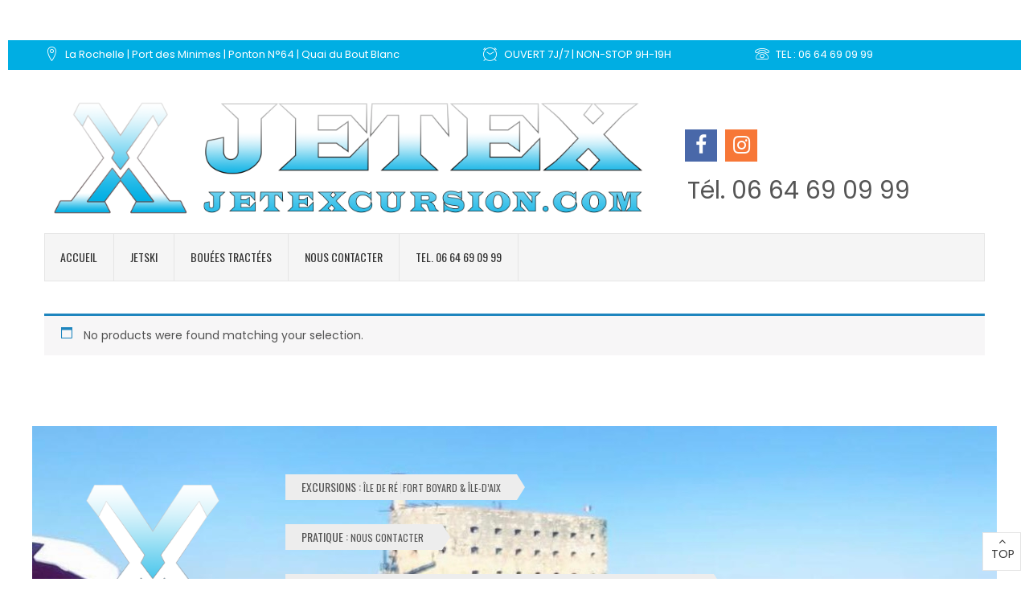

--- FILE ---
content_type: text/html; charset=UTF-8
request_url: http://www.jetexcursion.com/etiquette-produit/la-rochelle/?posts_per_page=12
body_size: 13149
content:
<!DOCTYPE html>
<html lang="en-US">
    <head>
    <meta charset="UTF-8">
    <meta name="viewport" content="width=device-width, initial-scale=1">
    <link rel="profile" href="http://gmpg.org/xfn/11">
    <link rel="pingback" href="http://www.jetexcursion.com/xmlrpc.php">
    				<script>document.documentElement.className = document.documentElement.className + ' yes-js js_active js'</script>
			<title>La Rochelle &#8211; JetExcursion | La Rochelle</title>
<meta name='robots' content='max-image-preview:large' />
<!-- Jetpack Site Verification Tags -->
<meta name="google-site-verification" content="vODYjg1ml3_fH42qjWjGMlC5mg01VeLfkdtCaR-dAKk" />
<script>window._wca = window._wca || [];</script>
<link rel='dns-prefetch' href='//www.jetexcursion.com' />
<link rel='dns-prefetch' href='//s0.wp.com' />
<link rel='dns-prefetch' href='//maps.google.com' />
<link rel='dns-prefetch' href='//fonts.googleapis.com' />
<link rel="alternate" type="application/rss+xml" title="JetExcursion | La Rochelle &raquo; Feed" href="https://www.jetexcursion.com/feed/" />
<link rel="alternate" type="application/rss+xml" title="JetExcursion | La Rochelle &raquo; Comments Feed" href="https://www.jetexcursion.com/comments/feed/" />
<link rel="alternate" type="application/rss+xml" title="JetExcursion | La Rochelle &raquo; La Rochelle Tag Feed" href="https://www.jetexcursion.com/etiquette-produit/la-rochelle/feed/" />
<script type="text/javascript">
/* <![CDATA[ */
window._wpemojiSettings = {"baseUrl":"https:\/\/s.w.org\/images\/core\/emoji\/15.0.3\/72x72\/","ext":".png","svgUrl":"https:\/\/s.w.org\/images\/core\/emoji\/15.0.3\/svg\/","svgExt":".svg","source":{"concatemoji":"http:\/\/www.jetexcursion.com\/wp-includes\/js\/wp-emoji-release.min.js"}};
/*! This file is auto-generated */
!function(i,n){var o,s,e;function c(e){try{var t={supportTests:e,timestamp:(new Date).valueOf()};sessionStorage.setItem(o,JSON.stringify(t))}catch(e){}}function p(e,t,n){e.clearRect(0,0,e.canvas.width,e.canvas.height),e.fillText(t,0,0);var t=new Uint32Array(e.getImageData(0,0,e.canvas.width,e.canvas.height).data),r=(e.clearRect(0,0,e.canvas.width,e.canvas.height),e.fillText(n,0,0),new Uint32Array(e.getImageData(0,0,e.canvas.width,e.canvas.height).data));return t.every(function(e,t){return e===r[t]})}function u(e,t,n){switch(t){case"flag":return n(e,"\ud83c\udff3\ufe0f\u200d\u26a7\ufe0f","\ud83c\udff3\ufe0f\u200b\u26a7\ufe0f")?!1:!n(e,"\ud83c\uddfa\ud83c\uddf3","\ud83c\uddfa\u200b\ud83c\uddf3")&&!n(e,"\ud83c\udff4\udb40\udc67\udb40\udc62\udb40\udc65\udb40\udc6e\udb40\udc67\udb40\udc7f","\ud83c\udff4\u200b\udb40\udc67\u200b\udb40\udc62\u200b\udb40\udc65\u200b\udb40\udc6e\u200b\udb40\udc67\u200b\udb40\udc7f");case"emoji":return!n(e,"\ud83d\udc26\u200d\u2b1b","\ud83d\udc26\u200b\u2b1b")}return!1}function f(e,t,n){var r="undefined"!=typeof WorkerGlobalScope&&self instanceof WorkerGlobalScope?new OffscreenCanvas(300,150):i.createElement("canvas"),a=r.getContext("2d",{willReadFrequently:!0}),o=(a.textBaseline="top",a.font="600 32px Arial",{});return e.forEach(function(e){o[e]=t(a,e,n)}),o}function t(e){var t=i.createElement("script");t.src=e,t.defer=!0,i.head.appendChild(t)}"undefined"!=typeof Promise&&(o="wpEmojiSettingsSupports",s=["flag","emoji"],n.supports={everything:!0,everythingExceptFlag:!0},e=new Promise(function(e){i.addEventListener("DOMContentLoaded",e,{once:!0})}),new Promise(function(t){var n=function(){try{var e=JSON.parse(sessionStorage.getItem(o));if("object"==typeof e&&"number"==typeof e.timestamp&&(new Date).valueOf()<e.timestamp+604800&&"object"==typeof e.supportTests)return e.supportTests}catch(e){}return null}();if(!n){if("undefined"!=typeof Worker&&"undefined"!=typeof OffscreenCanvas&&"undefined"!=typeof URL&&URL.createObjectURL&&"undefined"!=typeof Blob)try{var e="postMessage("+f.toString()+"("+[JSON.stringify(s),u.toString(),p.toString()].join(",")+"));",r=new Blob([e],{type:"text/javascript"}),a=new Worker(URL.createObjectURL(r),{name:"wpTestEmojiSupports"});return void(a.onmessage=function(e){c(n=e.data),a.terminate(),t(n)})}catch(e){}c(n=f(s,u,p))}t(n)}).then(function(e){for(var t in e)n.supports[t]=e[t],n.supports.everything=n.supports.everything&&n.supports[t],"flag"!==t&&(n.supports.everythingExceptFlag=n.supports.everythingExceptFlag&&n.supports[t]);n.supports.everythingExceptFlag=n.supports.everythingExceptFlag&&!n.supports.flag,n.DOMReady=!1,n.readyCallback=function(){n.DOMReady=!0}}).then(function(){return e}).then(function(){var e;n.supports.everything||(n.readyCallback(),(e=n.source||{}).concatemoji?t(e.concatemoji):e.wpemoji&&e.twemoji&&(t(e.twemoji),t(e.wpemoji)))}))}((window,document),window._wpemojiSettings);
/* ]]> */
</script>
<style id='wp-emoji-styles-inline-css' type='text/css'>

	img.wp-smiley, img.emoji {
		display: inline !important;
		border: none !important;
		box-shadow: none !important;
		height: 1em !important;
		width: 1em !important;
		margin: 0 0.07em !important;
		vertical-align: -0.1em !important;
		background: none !important;
		padding: 0 !important;
	}
</style>
<link rel='stylesheet' id='wp-block-library-css' href='https://c0.wp.com/c/6.5.7/wp-includes/css/dist/block-library/style.min.css' type='text/css' media='all' />
<link rel='stylesheet' id='wc-block-style-css' href='http://www.jetexcursion.com/wp-content/plugins/woo-gutenberg-products-block/build/style.css' type='text/css' media='all' />
<link rel='stylesheet' id='jquery-selectBox-css' href='http://www.jetexcursion.com/wp-content/plugins/yith-woocommerce-wishlist/assets/css/jquery.selectBox.css' type='text/css' media='all' />
<link rel='stylesheet' id='yith-wcwl-font-awesome-css' href='http://www.jetexcursion.com/wp-content/plugins/yith-woocommerce-wishlist/assets/css/font-awesome.min.css' type='text/css' media='all' />
<link rel='stylesheet' id='yith-wcwl-main-css' href='http://www.jetexcursion.com/wp-content/plugins/yith-woocommerce-wishlist/assets/css/style.css' type='text/css' media='all' />
<style id='yith-wcwl-main-inline-css' type='text/css'>
.wishlist_table .add_to_cart, a.add_to_wishlist.button.alt { border-radius: 16px; -moz-border-radius: 16px; -webkit-border-radius: 16px; }
</style>
<style id='classic-theme-styles-inline-css' type='text/css'>
/*! This file is auto-generated */
.wp-block-button__link{color:#fff;background-color:#32373c;border-radius:9999px;box-shadow:none;text-decoration:none;padding:calc(.667em + 2px) calc(1.333em + 2px);font-size:1.125em}.wp-block-file__button{background:#32373c;color:#fff;text-decoration:none}
</style>
<style id='global-styles-inline-css' type='text/css'>
body{--wp--preset--color--black: #000000;--wp--preset--color--cyan-bluish-gray: #abb8c3;--wp--preset--color--white: #ffffff;--wp--preset--color--pale-pink: #f78da7;--wp--preset--color--vivid-red: #cf2e2e;--wp--preset--color--luminous-vivid-orange: #ff6900;--wp--preset--color--luminous-vivid-amber: #fcb900;--wp--preset--color--light-green-cyan: #7bdcb5;--wp--preset--color--vivid-green-cyan: #00d084;--wp--preset--color--pale-cyan-blue: #8ed1fc;--wp--preset--color--vivid-cyan-blue: #0693e3;--wp--preset--color--vivid-purple: #9b51e0;--wp--preset--gradient--vivid-cyan-blue-to-vivid-purple: linear-gradient(135deg,rgba(6,147,227,1) 0%,rgb(155,81,224) 100%);--wp--preset--gradient--light-green-cyan-to-vivid-green-cyan: linear-gradient(135deg,rgb(122,220,180) 0%,rgb(0,208,130) 100%);--wp--preset--gradient--luminous-vivid-amber-to-luminous-vivid-orange: linear-gradient(135deg,rgba(252,185,0,1) 0%,rgba(255,105,0,1) 100%);--wp--preset--gradient--luminous-vivid-orange-to-vivid-red: linear-gradient(135deg,rgba(255,105,0,1) 0%,rgb(207,46,46) 100%);--wp--preset--gradient--very-light-gray-to-cyan-bluish-gray: linear-gradient(135deg,rgb(238,238,238) 0%,rgb(169,184,195) 100%);--wp--preset--gradient--cool-to-warm-spectrum: linear-gradient(135deg,rgb(74,234,220) 0%,rgb(151,120,209) 20%,rgb(207,42,186) 40%,rgb(238,44,130) 60%,rgb(251,105,98) 80%,rgb(254,248,76) 100%);--wp--preset--gradient--blush-light-purple: linear-gradient(135deg,rgb(255,206,236) 0%,rgb(152,150,240) 100%);--wp--preset--gradient--blush-bordeaux: linear-gradient(135deg,rgb(254,205,165) 0%,rgb(254,45,45) 50%,rgb(107,0,62) 100%);--wp--preset--gradient--luminous-dusk: linear-gradient(135deg,rgb(255,203,112) 0%,rgb(199,81,192) 50%,rgb(65,88,208) 100%);--wp--preset--gradient--pale-ocean: linear-gradient(135deg,rgb(255,245,203) 0%,rgb(182,227,212) 50%,rgb(51,167,181) 100%);--wp--preset--gradient--electric-grass: linear-gradient(135deg,rgb(202,248,128) 0%,rgb(113,206,126) 100%);--wp--preset--gradient--midnight: linear-gradient(135deg,rgb(2,3,129) 0%,rgb(40,116,252) 100%);--wp--preset--font-size--small: 13px;--wp--preset--font-size--medium: 20px;--wp--preset--font-size--large: 36px;--wp--preset--font-size--x-large: 42px;--wp--preset--spacing--20: 0.44rem;--wp--preset--spacing--30: 0.67rem;--wp--preset--spacing--40: 1rem;--wp--preset--spacing--50: 1.5rem;--wp--preset--spacing--60: 2.25rem;--wp--preset--spacing--70: 3.38rem;--wp--preset--spacing--80: 5.06rem;--wp--preset--shadow--natural: 6px 6px 9px rgba(0, 0, 0, 0.2);--wp--preset--shadow--deep: 12px 12px 50px rgba(0, 0, 0, 0.4);--wp--preset--shadow--sharp: 6px 6px 0px rgba(0, 0, 0, 0.2);--wp--preset--shadow--outlined: 6px 6px 0px -3px rgba(255, 255, 255, 1), 6px 6px rgba(0, 0, 0, 1);--wp--preset--shadow--crisp: 6px 6px 0px rgba(0, 0, 0, 1);}:where(.is-layout-flex){gap: 0.5em;}:where(.is-layout-grid){gap: 0.5em;}body .is-layout-flex{display: flex;}body .is-layout-flex{flex-wrap: wrap;align-items: center;}body .is-layout-flex > *{margin: 0;}body .is-layout-grid{display: grid;}body .is-layout-grid > *{margin: 0;}:where(.wp-block-columns.is-layout-flex){gap: 2em;}:where(.wp-block-columns.is-layout-grid){gap: 2em;}:where(.wp-block-post-template.is-layout-flex){gap: 1.25em;}:where(.wp-block-post-template.is-layout-grid){gap: 1.25em;}.has-black-color{color: var(--wp--preset--color--black) !important;}.has-cyan-bluish-gray-color{color: var(--wp--preset--color--cyan-bluish-gray) !important;}.has-white-color{color: var(--wp--preset--color--white) !important;}.has-pale-pink-color{color: var(--wp--preset--color--pale-pink) !important;}.has-vivid-red-color{color: var(--wp--preset--color--vivid-red) !important;}.has-luminous-vivid-orange-color{color: var(--wp--preset--color--luminous-vivid-orange) !important;}.has-luminous-vivid-amber-color{color: var(--wp--preset--color--luminous-vivid-amber) !important;}.has-light-green-cyan-color{color: var(--wp--preset--color--light-green-cyan) !important;}.has-vivid-green-cyan-color{color: var(--wp--preset--color--vivid-green-cyan) !important;}.has-pale-cyan-blue-color{color: var(--wp--preset--color--pale-cyan-blue) !important;}.has-vivid-cyan-blue-color{color: var(--wp--preset--color--vivid-cyan-blue) !important;}.has-vivid-purple-color{color: var(--wp--preset--color--vivid-purple) !important;}.has-black-background-color{background-color: var(--wp--preset--color--black) !important;}.has-cyan-bluish-gray-background-color{background-color: var(--wp--preset--color--cyan-bluish-gray) !important;}.has-white-background-color{background-color: var(--wp--preset--color--white) !important;}.has-pale-pink-background-color{background-color: var(--wp--preset--color--pale-pink) !important;}.has-vivid-red-background-color{background-color: var(--wp--preset--color--vivid-red) !important;}.has-luminous-vivid-orange-background-color{background-color: var(--wp--preset--color--luminous-vivid-orange) !important;}.has-luminous-vivid-amber-background-color{background-color: var(--wp--preset--color--luminous-vivid-amber) !important;}.has-light-green-cyan-background-color{background-color: var(--wp--preset--color--light-green-cyan) !important;}.has-vivid-green-cyan-background-color{background-color: var(--wp--preset--color--vivid-green-cyan) !important;}.has-pale-cyan-blue-background-color{background-color: var(--wp--preset--color--pale-cyan-blue) !important;}.has-vivid-cyan-blue-background-color{background-color: var(--wp--preset--color--vivid-cyan-blue) !important;}.has-vivid-purple-background-color{background-color: var(--wp--preset--color--vivid-purple) !important;}.has-black-border-color{border-color: var(--wp--preset--color--black) !important;}.has-cyan-bluish-gray-border-color{border-color: var(--wp--preset--color--cyan-bluish-gray) !important;}.has-white-border-color{border-color: var(--wp--preset--color--white) !important;}.has-pale-pink-border-color{border-color: var(--wp--preset--color--pale-pink) !important;}.has-vivid-red-border-color{border-color: var(--wp--preset--color--vivid-red) !important;}.has-luminous-vivid-orange-border-color{border-color: var(--wp--preset--color--luminous-vivid-orange) !important;}.has-luminous-vivid-amber-border-color{border-color: var(--wp--preset--color--luminous-vivid-amber) !important;}.has-light-green-cyan-border-color{border-color: var(--wp--preset--color--light-green-cyan) !important;}.has-vivid-green-cyan-border-color{border-color: var(--wp--preset--color--vivid-green-cyan) !important;}.has-pale-cyan-blue-border-color{border-color: var(--wp--preset--color--pale-cyan-blue) !important;}.has-vivid-cyan-blue-border-color{border-color: var(--wp--preset--color--vivid-cyan-blue) !important;}.has-vivid-purple-border-color{border-color: var(--wp--preset--color--vivid-purple) !important;}.has-vivid-cyan-blue-to-vivid-purple-gradient-background{background: var(--wp--preset--gradient--vivid-cyan-blue-to-vivid-purple) !important;}.has-light-green-cyan-to-vivid-green-cyan-gradient-background{background: var(--wp--preset--gradient--light-green-cyan-to-vivid-green-cyan) !important;}.has-luminous-vivid-amber-to-luminous-vivid-orange-gradient-background{background: var(--wp--preset--gradient--luminous-vivid-amber-to-luminous-vivid-orange) !important;}.has-luminous-vivid-orange-to-vivid-red-gradient-background{background: var(--wp--preset--gradient--luminous-vivid-orange-to-vivid-red) !important;}.has-very-light-gray-to-cyan-bluish-gray-gradient-background{background: var(--wp--preset--gradient--very-light-gray-to-cyan-bluish-gray) !important;}.has-cool-to-warm-spectrum-gradient-background{background: var(--wp--preset--gradient--cool-to-warm-spectrum) !important;}.has-blush-light-purple-gradient-background{background: var(--wp--preset--gradient--blush-light-purple) !important;}.has-blush-bordeaux-gradient-background{background: var(--wp--preset--gradient--blush-bordeaux) !important;}.has-luminous-dusk-gradient-background{background: var(--wp--preset--gradient--luminous-dusk) !important;}.has-pale-ocean-gradient-background{background: var(--wp--preset--gradient--pale-ocean) !important;}.has-electric-grass-gradient-background{background: var(--wp--preset--gradient--electric-grass) !important;}.has-midnight-gradient-background{background: var(--wp--preset--gradient--midnight) !important;}.has-small-font-size{font-size: var(--wp--preset--font-size--small) !important;}.has-medium-font-size{font-size: var(--wp--preset--font-size--medium) !important;}.has-large-font-size{font-size: var(--wp--preset--font-size--large) !important;}.has-x-large-font-size{font-size: var(--wp--preset--font-size--x-large) !important;}
.wp-block-navigation a:where(:not(.wp-element-button)){color: inherit;}
:where(.wp-block-post-template.is-layout-flex){gap: 1.25em;}:where(.wp-block-post-template.is-layout-grid){gap: 1.25em;}
:where(.wp-block-columns.is-layout-flex){gap: 2em;}:where(.wp-block-columns.is-layout-grid){gap: 2em;}
.wp-block-pullquote{font-size: 1.5em;line-height: 1.6;}
</style>
<link rel='stylesheet' id='woocommerce-layout-css' href='https://c0.wp.com/p/woocommerce/3.6.7/assets/css/woocommerce-layout.css' type='text/css' media='all' />
<style id='woocommerce-layout-inline-css' type='text/css'>

	.infinite-scroll .woocommerce-pagination {
		display: none;
	}
</style>
<link rel='stylesheet' id='woocommerce-smallscreen-css' href='https://c0.wp.com/p/woocommerce/3.6.7/assets/css/woocommerce-smallscreen.css' type='text/css' media='only screen and (max-width: 768px)' />
<link rel='stylesheet' id='woocommerce-general-css' href='https://c0.wp.com/p/woocommerce/3.6.7/assets/css/woocommerce.css' type='text/css' media='all' />
<style id='woocommerce-inline-inline-css' type='text/css'>
.woocommerce form .form-row .required { visibility: visible; }
</style>
<link rel='stylesheet' id='cms-navigation-style-base-css' href='http://www.jetexcursion.com/wp-content/plugins/wpml-cms-nav/res/css/cms-navigation-base.css' type='text/css' media='screen' />
<link rel='stylesheet' id='cms-navigation-style-css' href='http://www.jetexcursion.com/wp-content/plugins/wpml-cms-nav/res/css/cms-navigation.css' type='text/css' media='screen' />
<link rel='stylesheet' id='jquery-colorbox-css' href='http://www.jetexcursion.com/wp-content/plugins/yith-woocommerce-compare/assets/css/colorbox.css' type='text/css' media='all' />
<link rel='stylesheet' id='woocommerce_prettyPhoto_css-css' href='//www.jetexcursion.com/wp-content/plugins/woocommerce/assets/css/prettyPhoto.css' type='text/css' media='all' />
<link rel='stylesheet' id='parent-style-css' href='http://www.jetexcursion.com/wp-content/themes/sport/style.css' type='text/css' media='all' />
<link rel='stylesheet' id='child-style-css' href='http://www.jetexcursion.com/wp-content/themes/sport-child/style.css' type='text/css' media='all' />
<link rel='stylesheet' id='s7upf-poppins-oswald-fonts-css' href='//fonts.googleapis.com/css?family=Poppins%3A300%2C400%2C700%7COswald%3A300%2C400%2C700' type='text/css' media='all' />
<link rel='stylesheet' id='font-awesome-min-css' href='http://www.jetexcursion.com/wp-content/themes/sport/assets/css/libs/font-awesome.min.css' type='text/css' media='all' />
<link rel='stylesheet' id='font-linearicons-css' href='http://www.jetexcursion.com/wp-content/themes/sport/assets/css/libs/font-linearicons.css' type='text/css' media='all' />
<link rel='stylesheet' id='bootstrap-min-css' href='http://www.jetexcursion.com/wp-content/themes/sport/assets/css/libs/bootstrap.min.css' type='text/css' media='all' />
<link rel='stylesheet' id='bootstrap-theme-min-css' href='http://www.jetexcursion.com/wp-content/themes/sport/assets/css/libs/bootstrap-theme.min.css' type='text/css' media='all' />
<link rel='stylesheet' id='jquery-fancybox-css' href='http://www.jetexcursion.com/wp-content/themes/sport/assets/css/libs/jquery.fancybox.css' type='text/css' media='all' />
<link rel='stylesheet' id='jquery-ui-min-css' href='http://www.jetexcursion.com/wp-content/themes/sport/assets/css/libs/jquery-ui.min.css' type='text/css' media='all' />
<link rel='stylesheet' id='owl-carousel-css' href='http://www.jetexcursion.com/wp-content/themes/sport/assets/css/libs/owl.carousel.css' type='text/css' media='all' />
<link rel='stylesheet' id='owl-transitions-css' href='http://www.jetexcursion.com/wp-content/themes/sport/assets/css/libs/owl.transitions.css' type='text/css' media='all' />
<link rel='stylesheet' id='owl-theme-css' href='http://www.jetexcursion.com/wp-content/themes/sport/assets/css/libs/owl.theme.css' type='text/css' media='all' />
<link rel='stylesheet' id='flipclock-css' href='http://www.jetexcursion.com/wp-content/themes/sport/assets/css/libs/flipclock.css' type='text/css' media='all' />
<link rel='stylesheet' id='slick-css' href='http://www.jetexcursion.com/wp-content/themes/sport/assets/css/libs/slick.css' type='text/css' media='all' />
<link rel='stylesheet' id='animate-css' href='http://www.jetexcursion.com/wp-content/themes/sport/assets/css/libs/animate.css' type='text/css' media='all' />
<link rel='stylesheet' id='hover-css' href='http://www.jetexcursion.com/wp-content/themes/sport/assets/css/libs/hover.css' type='text/css' media='all' />
<link rel='stylesheet' id='s7upf-color-css' href='http://www.jetexcursion.com/wp-content/themes/sport/assets/css/color.css' type='text/css' media='all' />
<link rel='stylesheet' id='s7upf-theme-css' href='http://www.jetexcursion.com/wp-content/themes/sport/assets/css/theme.css' type='text/css' media='all' />
<link rel='stylesheet' id='s7upf-responsive-css' href='http://www.jetexcursion.com/wp-content/themes/sport/assets/css/responsive.css' type='text/css' media='all' />
<link rel='stylesheet' id='s7upf-browser-css' href='http://www.jetexcursion.com/wp-content/themes/sport/assets/css/browser.css' type='text/css' media='all' />
<link rel='stylesheet' id='s7upf-theme-unitest-css' href='http://www.jetexcursion.com/wp-content/themes/sport/assets/css/theme-unitest.css' type='text/css' media='all' />
<link rel='stylesheet' id='s7upf-theme-style-css' href='http://www.jetexcursion.com/wp-content/themes/sport/assets/css/custom-style.css' type='text/css' media='all' />
<style id='s7upf-theme-style-inline-css' type='text/css'>
.title-tab8 > ul > li.active > a,.list-club li i, .list-club li span,.event-item .title14 a:hover,.element-product-style4 .woocommerce .product-extra-link2 a:hover,.element-blog-style4 ul li,.percent-config span,.bread-crumb a:hover,.woocommerce-account .woocommerce-MyAccount-navigation ul li a:hover,.woocommerce-account .woocommerce-MyAccount-navigation ul li.is-active a,.gallery-control .carousel ul li a.active::before,.detail-qty > a:hover,.woocommerce div.product p.price, .woocommerce div.product span.price,.sidebar .widget_nav_menu ul li a:before, .sidebar .widget_meta ul li a:before, .sidebar .widget_pages ul li a:before, .sidebar .widget_categories ul li a:before, .sidebar .widget_recent_entries ul li a:before, .sidebar .widget_archive ul li a:before,.single .mb-category-list a:hover,.footer-tags a:hover,.title-box3 > ul > li.active > a,.element-banner2 .btn-caret:hover,.element-blog-style4 .post-info .title-post a:hover,.s7up-tabs.vc_tta .vc_tta-tabs-container ul.vc_tta-tabs-list > li a:hover,.s7up-tabs.vc_tta .vc_tta-tabs-container ul.vc_tta-tabs-list li.vc_active a,.mb-element-product-style10 .product-extra-link2 .button:hover,.mb-element-product-style11 .product-extra-link2 .button:hover,.list-service .item-service:hover .title18 a, .item-service.active .title18 a,.product-price ins,.element-info-box2 .desc a:hover,.product-price .price,.product-price .price .amount > span,.main-nav > ul > li:hover > a,.color,a:hover, a:focus,.main-nav > ul > li.current-menu-ancestor > a, .main-nav > ul > li.active > a, .main-nav > ul > li .sub-menu > li.current-menu-ancestor > a, .main-nav > ul > li .sub-menu > li.active > a
    {color: #00aee3 }
.mb-element-product-style10 .product-extra-link2 .add_to_cart_button:hover, .mb-element-product-style11 .product-extra-link2 .add_to_cart_button:hover
    {color: #00aee3 !important}
.siderbar-home8 .mb-widget-product-categories .list-cat-icon2 > ul > li > a:hover,.element-blog-style7 .post-thumb .cat-label a,.comming-event .shop-button:hover,.owl-theme .owl-controls.clickable .owl-page:hover span,.banner-slider5 .owl-theme .owl-controls .owl-page.active span,.dm-button-color,.dm-button,#add_payment_method .wc-proceed-to-checkout a.checkout-button:hover, .woocommerce-cart .wc-proceed-to-checkout a.checkout-button:hover, .woocommerce-checkout .wc-proceed-to-checkout a.checkout-button:hover,.woocommerce .product-type-external .single_add_to_cart_product .cart .button:hover,.woocommerce div.product .woocommerce-tabs ul.tabs li.active a,.gallery-control > a:hover,.woocommerce div.product form.cart .button:hover,.widget .tagcloud a:hover,.range-filter .slider-range,.view-type a.active,.list-cat-icon2 > ul > li > a:hover::before,.pagi-bar .page-numbers.current,.mb-post-per-page .dropdown-list li a:hover,.item-adv4 .btn-adv4:hover span,.owl-theme.group-navi.style2 .owl-controls .owl-buttons div:hover,.title-box3 > ul > li.active > a::after,.banner-slider3 .slick-slider .slick-dots > li.slick-active,.wpb-js-composer .vc_tta.s7up-tabs .vc_tta-tab.vc_active > a::before,.category-slider .cat-item .cat-info,.middle-navi.owl-theme .owl-controls .owl-buttons div:hover,.slick-slider .slick-arrow:hover .slick-nav, .slick-slider .slick-arrow .slick-nav:hover,body .scroll-top:hover,.shop-button:hover,.banner-slider .owl-theme .owl-controls .owl-buttons div:hover,.btn-arrow::before,.owl-theme .owl-controls .owl-buttons div:hover,.product-extra-link > a:hover,.title-underline span::after,.woocommerce #respond input#submit:hover, .woocommerce a.button:hover, .woocommerce button.button:hover, .woocommerce input.button:hover,.title-tab1 li.active .link-btn,.slick-slider .slick-dots > li.slick-active,.smart-search-form input[type="submit"],.bg-color,.list-cat-search li a:hover, .language-list li a:hover, .list-profile li a:hover, .currency-list li a:hover
    {background-color: #00aee3 }
.wpb-js-composer .vc_tta.s7up-tabs .vc_tta-tab.vc_active > a::before
    {background-color: #00aee3 !important}
.list-mini-cart-item::-webkit-scrollbar-thumb
    {background-image: -webkit-gradient(linear,40% 0%,75% 84%,from( #00aee3 ),to( #00aee3 ), color-stop(.6, #00aee3 ))}
.woocommerce-account .woocommerce-MyAccount-navigation,.gallery-control .carousel ul li a.active,.gallery-control > a:hover,.range-filter .ui-slider-handle.ui-state-default.ui-corner-all,.view-type a.active,.pagi-bar .page-numbers.current,.item-adv4 .btn-adv4:hover,.item-adv3:hover .adv-thumb-link::after,.wpb-js-composer .vc_tta.s7up-tabs .vc_tta-tab.vc_active > a::before,body .scroll-top:hover,.owl-theme .owl-controls .owl-buttons div:hover
    {border-color: #00aee3 }
.wpb-js-composer .vc_tta.s7up-tabs .vc_tta-tab.vc_active > a::before
    {border-color: #00aee3 !important}
.main-nav > ul > li > a{}
.main-nav > ul > li a:hover{color:#ea297c}
.main-nav > ul > li.current-menu-ancestor > a, .main-nav > ul > li.active > a, .main-nav > ul > li .sub-menu > li.current-menu-ancestor > a, .main-nav > ul > li .sub-menu > li.active > a{color:#ea297c}

</style>
<link rel='stylesheet' id='s7upf-theme-default-css' href='http://www.jetexcursion.com/wp-content/themes/sport-child/style.css' type='text/css' media='all' />
<!--[if lt IE 9]>
<link rel='stylesheet' id='vc_lte_ie9-css' href='http://www.jetexcursion.com/wp-content/plugins/js_composer/assets/css/vc_lte_ie9.min.css' type='text/css' media='screen' />
<![endif]-->
<link rel='stylesheet' id='jetpack_css-css' href='https://c0.wp.com/p/jetpack/7.4.5/css/jetpack.css' type='text/css' media='all' />
<script type="text/template" id="tmpl-variation-template">
	<div class="woocommerce-variation-description">{{{ data.variation.variation_description }}}</div>
	<div class="woocommerce-variation-price">{{{ data.variation.price_html }}}</div>
	<div class="woocommerce-variation-availability">{{{ data.variation.availability_html }}}</div>
</script>
<script type="text/template" id="tmpl-unavailable-variation-template">
	<p>Sorry, this product is unavailable. Please choose a different combination.</p>
</script>
<script type="text/javascript" src="https://c0.wp.com/c/6.5.7/wp-includes/js/jquery/jquery.min.js" id="jquery-core-js"></script>
<script type="text/javascript" src="https://c0.wp.com/c/6.5.7/wp-includes/js/jquery/jquery-migrate.min.js" id="jquery-migrate-js"></script>
<script type="text/javascript" id="gadwp-tracking-analytics-events-js-extra">
/* <![CDATA[ */
var gadwpUAEventsData = {"options":{"event_tracking":"1","event_downloads":"zip|mp3*|mpe*g|pdf|docx*|pptx*|xlsx*|rar*","event_bouncerate":0,"aff_tracking":1,"event_affiliates":"\/out\/","hash_tracking":"1","root_domain":"jetexcursion.com","event_timeout":100,"event_precision":0,"event_formsubmit":1,"ga_pagescrolldepth_tracking":1,"ga_with_gtag":0}};
/* ]]> */
</script>
<script type="text/javascript" src="http://www.jetexcursion.com/wp-content/plugins/google-analytics-dashboard-for-wp/front/js/tracking-analytics-events.js" id="gadwp-tracking-analytics-events-js"></script>
<script type="text/javascript" src="http://www.jetexcursion.com/wp-content/plugins/google-analytics-dashboard-for-wp/front/js/tracking-scrolldepth.js" id="gadwp-pagescrolldepth-tracking-js"></script>
<script type="text/javascript" src="https://c0.wp.com/p/woocommerce/3.6.7/assets/js/jquery-blockui/jquery.blockUI.min.js" id="jquery-blockui-js"></script>
<script type="text/javascript" id="wc-add-to-cart-js-extra">
/* <![CDATA[ */
var wc_add_to_cart_params = {"ajax_url":"\/wp-admin\/admin-ajax.php","wc_ajax_url":"\/?wc-ajax=%%endpoint%%","i18n_view_cart":"View cart","cart_url":"https:\/\/www.jetexcursion.com\/panier\/","is_cart":"","cart_redirect_after_add":"yes"};
/* ]]> */
</script>
<script type="text/javascript" src="https://c0.wp.com/p/woocommerce/3.6.7/assets/js/frontend/add-to-cart.min.js" id="wc-add-to-cart-js"></script>
<script type="text/javascript" src="http://www.jetexcursion.com/wp-content/plugins/js_composer/assets/js/vendors/woocommerce-add-to-cart.js" id="vc_woocommerce-add-to-cart-js-js"></script>
<link rel="https://api.w.org/" href="https://www.jetexcursion.com/wp-json/" /><link rel="EditURI" type="application/rsd+xml" title="RSD" href="https://www.jetexcursion.com/xmlrpc.php?rsd" />
<meta name="generator" content="WordPress 6.5.7" />
<meta name="generator" content="WooCommerce 3.6.7" />

<link rel='dns-prefetch' href='//v0.wordpress.com'/>
<link rel='dns-prefetch' href='//i0.wp.com'/>
<link rel='dns-prefetch' href='//i1.wp.com'/>
<link rel='dns-prefetch' href='//i2.wp.com'/>
<link rel='dns-prefetch' href='//c0.wp.com'/>
<style type='text/css'>img#wpstats{display:none}</style>	<noscript><style>.woocommerce-product-gallery{ opacity: 1 !important; }</style></noscript>
	<meta name="generator" content="Powered by WPBakery Page Builder - drag and drop page builder for WordPress."/>
			<style type="text/css">
				/* If html does not have either class, do not show lazy loaded images. */
				html:not( .jetpack-lazy-images-js-enabled ):not( .js ) .jetpack-lazy-image {
					display: none;
				}
			</style>
			<script>
				document.documentElement.classList.add(
					'jetpack-lazy-images-js-enabled'
				);
			</script>
		<link rel="icon" href="https://i1.wp.com/www.jetexcursion.com/wp-content/uploads/2019/04/cropped-LOGO-X-Jet-Excursion-2019-ROSE.png?fit=32%2C32&#038;ssl=1" sizes="32x32" />
<link rel="icon" href="https://i1.wp.com/www.jetexcursion.com/wp-content/uploads/2019/04/cropped-LOGO-X-Jet-Excursion-2019-ROSE.png?fit=192%2C192&#038;ssl=1" sizes="192x192" />
<link rel="apple-touch-icon" href="https://i1.wp.com/www.jetexcursion.com/wp-content/uploads/2019/04/cropped-LOGO-X-Jet-Excursion-2019-ROSE.png?fit=180%2C180&#038;ssl=1" />
<meta name="msapplication-TileImage" content="https://i1.wp.com/www.jetexcursion.com/wp-content/uploads/2019/04/cropped-LOGO-X-Jet-Excursion-2019-ROSE.png?fit=270%2C270&#038;ssl=1" />

<!-- BEGIN ExactMetrics v5.3.8 Universal Analytics - https://exactmetrics.com/ -->
<script>
(function(i,s,o,g,r,a,m){i['GoogleAnalyticsObject']=r;i[r]=i[r]||function(){
	(i[r].q=i[r].q||[]).push(arguments)},i[r].l=1*new Date();a=s.createElement(o),
	m=s.getElementsByTagName(o)[0];a.async=1;a.src=g;m.parentNode.insertBefore(a,m)
})(window,document,'script','https://www.google-analytics.com/analytics.js','ga');
  ga('create', 'UA-4038353-11', 'auto');
  ga('require', 'ec');
  ga('send', 'pageview');
</script>
<!-- END ExactMetrics Universal Analytics -->
<noscript><style> .wpb_animate_when_almost_visible { opacity: 1; }</style></noscript><script async src='https://stats.wp.com/s-202604.js'></script>
<!-- WooCommerce Google Analytics Integration -->
		<script type='text/javascript'>
			var gaProperty = 'UA-4038353-11';
			var disableStr = 'ga-disable-' + gaProperty;
			if ( document.cookie.indexOf( disableStr + '=true' ) > -1 ) {
				window[disableStr] = true;
			}
			function gaOptout() {
				document.cookie = disableStr + '=true; expires=Thu, 31 Dec 2099 23:59:59 UTC; path=/';
				window[disableStr] = true;
			}
		</script>
		<script type='text/javascript'>(function(i,s,o,g,r,a,m){i['GoogleAnalyticsObject']=r;i[r]=i[r]||function(){
		(i[r].q=i[r].q||[]).push(arguments)},i[r].l=1*new Date();a=s.createElement(o),
		m=s.getElementsByTagName(o)[0];a.async=1;a.src=g;m.parentNode.insertBefore(a,m)
		})(window,document,'script','//www.google-analytics.com/analytics.js','ga');ga( 'create', 'UA-4038353-11', 'auto' );ga( 'set', 'anonymizeIp', true );
		ga( 'set', 'dimension1', 'no' );
ga( 'require', 'ec' );</script>
		<!-- /WooCommerce Google Analytics Integration -->    </head>
    <body class="archive tax-product_tag term-la-rochelle term-85 woocommerce woocommerce-page woocommerce-no-js boxed theme-ver-1.0 wpb-js-composer js-comp-ver-6.0.3 vc_responsive">
        <div class="wrap">
            <header id="header" class="site-header">
                            <div class="header-page ">
            <div class="container">
                <p><div data-vc-full-width="true" data-vc-full-width-init="false" class="vc_row wpb_row vc_custom_1551541225958 vc_row-has-fill"><div class="wpb_column column_container col-sm-12"><div class="vc_column-inner"><div class="wpb_wrapper">        <ul class=" s7upf_1768812823 list-inline-block top-info6  ">
                        <li><p><span class="lnr lnr-map-marker"></span>                La Rochelle | Port des Minimes | Ponton N°64 | Quai du Bout Blanc</p></li>
                        <li><p><span class="lnr lnr-clock"></span>                OUVERT 7J/7 | NON-STOP 9H-19H</p></li>
                        <li><p><span class="lnr lnr-phone"></span>                TEL : 06 64 69 09 99</p></li>
                    </ul>
        
</div></div></div></div><div class="vc_row-full-width vc_clearfix"></div><div class="vc_row wpb_row vc_row-o-equal-height vc_row-o-content-bottom vc_row-flex"><div class="wpb_column column_container col-sm-8"><div class="vc_column-inner"><div class="wpb_wrapper"><div class="logo logo1 text-center ">
    <h1 class="hidden">JetExcursion | La Rochelle</h1>
    <a href="https://www.jetexcursion.com/"><img src="https://i0.wp.com/www.jetexcursion.com/wp-content/uploads/2019/06/LOGO-X-Jetex-COM-2019-RECT-BLEU.png?fit=3880%2C1000&#038;ssl=1" alt="logo"></a>
</div></div></div></div><div class="wpb_column column_container col-sm-4"><div class="vc_column-inner vc_custom_1713263045853"><div class="wpb_wrapper"><div class="element-social-network social-network">
            <div class="social-network">
                                <a href="https://www.facebook.com/jetexcursion/"  target="_blank"  class="float-shadow s7upf_1768812824"><i class="fa fa fa-facebook"></i></a>
                                    <a href="https://www.instagram.com/jetexcursion/"  target="_blank"  class="float-shadow s7upf_1768812825"><i class="fa fa fa-instagram"></i></a>
                        </div>
    </div>

	<div class="wpb_text_column wpb_content_element " >
		<div class="wpb_wrapper">
			<h2><a href="tel:0664690999">Tél. 06 64 69 09 99</a></h2>

		</div>
	</div>
</div></div></div></div><div class="vc_row wpb_row vc_row-o-equal-height vc_row-o-content-middle vc_row-flex"><div class="wpb_column column_container col-sm-12"><div class="vc_column-inner"><div class="wpb_wrapper"><div class="header-nav element-menu-style1 header-ontop  s7upf_1768812826"><div class="mb-container"><div class="nav-search"><div class="row"><div class="col-md-12 col-sm-12 col-xs-12"><nav class="main-nav main-nav1"><ul id="menu-mentions" class="list-none"><li id="menu-item-2233" class="menu-item menu-item-type-post_type menu-item-object-page menu-item-home menu-item-2233"><a title="Accueil" href="https://www.jetexcursion.com/">Accueil</a></li>
<li id="menu-item-9282" class="menu-item menu-item-type-taxonomy menu-item-object-product_cat menu-item-9282"><a title="Jetski" href="https://www.jetexcursion.com/categorie-produit/jetski-sans-permis/">Jetski</a></li>
<li id="menu-item-9281" class="menu-item menu-item-type-custom menu-item-object-custom menu-item-9281"><a title="Bouées tractées" href="https://boueetracteelarochelle.info/">Bouées tractées</a></li>
<li id="menu-item-2228" class="menu-item menu-item-type-post_type menu-item-object-page menu-item-2228"><a title="Nous contacter" href="https://www.jetexcursion.com/contact-2/">Nous contacter</a></li>
<li id="menu-item-9280" class="menu-item menu-item-type-custom menu-item-object-custom menu-item-9280"><a title="Tel. 06 64 69 09 99" href="tel:0664690999">Tel. 06 64 69 09 99</a></li>
</ul><a href="#" class="toggle-mobile-menu"><span></span></a></nav></div></div></div></div></div></div></div></div></div></p>
            </div>
        </div>
                    </header>
            <!--header Close-->
            <section id="content">
                                <div id="container" class="container">
                    <div class="content-pages">            <div class="row">
                            <div  class = "col-md-12 sidebar-no">
                    <div class="content-shop shop-grid">
            <header class="woocommerce-products-header">
	
	</header>
<p class="woocommerce-info">No products were found matching your selection.</p>
                    </div><!--end .main-content-shop-->
                </div><!--end .col-->
                        </div><!--end .row-->
            </div>                </div><!-- End .container-->
                        </section><!-- End #content-->
                    <div id="footer" class="footer-page">
            <div class="container">
                <p><div class="vc_row wpb_row vc_custom_1713259693205 vc_row-has-fill vc_row-o-equal-height vc_row-o-content-middle vc_row-flex"><div class="wpb_column column_container col-sm-3"><div class="vc_column-inner"><div class="wpb_wrapper"><div class="logo logo1 text-left ">
    <h1 class="hidden">JetExcursion | La Rochelle</h1>
    <a href="https://www.jetexcursion.com/"><img src="https://i2.wp.com/www.jetexcursion.com/wp-content/uploads/2017/09/LOGO-X-Jet-Excursion-2019-BLEU.png?fit=2800%2C2800&#038;ssl=1" alt="logo"></a>
</div></div></div></div><div class="wpb_column column_container col-sm-9"><div class="vc_column-inner"><div class="wpb_wrapper">
	<div class="wpb_text_column wpb_content_element  vc_custom_1713259619339" >
		<div class="wpb_wrapper">
			<h1 class="footer-tags"><label class="title14">Excursions : <a href="/?p=2244">Île de Ré</a> <a href="/?p=2245">Fort Boyard &amp; Île-d’Aix</a></label></h1>
<h1 class="footer-tags"><label class="title14">Pratique : <a href="/?page_id=27">Nous contacter</a> </label></h1>
<h1 class="footer-tags"><label class="title14">Modalités : <a href="/?page_id=2188">Mentions Légales</a> <a href="/?page_id=6">Politique de Confidentialité </a><a href="/?page_id=2217">Conditions Générales de Vente</a></label></h1>
<h1 class="footer-tags"><label class="title14">© Jet Excursion 2024</label></h1>

		</div>
	</div>
</div></div></div></div></p>
            </div>
        </div>
                <a href="#" class="scroll-top rect active"><i class="fa fa-angle-up" aria-hidden="true"></i><span>TOP</span></a>
        <div class="wishlist-mask">
            <div class="wishlist-popup">
                                        <span class="popup-icon"><i class="fa fa-bullhorn" aria-hidden="true"></i></span>
                                        <p class="wishlist-alert">"<span class="wishlist-title"></span>" was added to wishlist</p>
                                        <div class="wishlist-button">
                                            <a href="#" class="wishlist-close">Close (<span class="wishlist-countdown">3</span>)</a>
                                            <a href="https://www.jetexcursion.com/liste-de-souhaits/">View page</a>
                                        </div>
                                    </div>        </div>
</div> <!--End .wrap-->
<script type="text/javascript">
                    (function($) {
                        "use strict";
                        $("head").append('<style id="sv_add_footer_css">.s7upf_1768812823{ color:#ffffff; } .s7upf_1768812824{ background:#4968a9!important; } .s7upf_1768812825{ background:#f77737!important; } .s7upf_1768812826 .nav-search{ background: ; } .vc_custom_1551541225958{padding-top: 8px !important;padding-bottom: 8px !important;background-color: #00aee3 !important;}.vc_custom_1713263045853{padding-top: 20% !important;}.vc_custom_1713259693205{padding-top: 30px !important;padding-bottom: 30px !important;background: #00aee3 url(https://www.jetexcursion.com/wp-content/uploads/2017/09/Fort-Boyard-IMG_6987.jpg?id=9287) !important;}.vc_custom_1713259619339{margin-bottom: 0px !important;}</style>');
                    })(jQuery);
                    </script>	<script type="text/javascript">
		var c = document.body.className;
		c = c.replace(/woocommerce-no-js/, 'woocommerce-js');
		document.body.className = c;
	</script>
	<link rel='stylesheet' id='js_composer_front-css' href='http://www.jetexcursion.com/wp-content/plugins/js_composer/assets/css/js_composer.min.css' type='text/css' media='all' />
<script type="text/javascript" id="s7upf_like_post-js-extra">
/* <![CDATA[ */
var ajax_var = {"url":"https:\/\/www.jetexcursion.com\/wp-admin\/admin-ajax.php","nonce":"8bed804ab8"};
/* ]]> */
</script>
<script type="text/javascript" src="http://www.jetexcursion.com/wp-content/themes/sport/assets/js/post-like.js" id="s7upf_like_post-js"></script>
<script type="text/javascript" src="https://c0.wp.com/p/jetpack/7.4.5/_inc/build/photon/photon.min.js" id="jetpack-photon-js"></script>
<script type="text/javascript" src="http://www.jetexcursion.com/wp-content/plugins/yith-woocommerce-wishlist/assets/js/jquery.selectBox.min.js" id="jquery-selectBox-js"></script>
<script type="text/javascript" id="jquery-yith-wcwl-js-extra">
/* <![CDATA[ */
var yith_wcwl_l10n = {"ajax_url":"\/wp-admin\/admin-ajax.php","redirect_to_cart":"yes","multi_wishlist":"","hide_add_button":"1","is_user_logged_in":"","ajax_loader_url":"http:\/\/www.jetexcursion.com\/wp-content\/plugins\/yith-woocommerce-wishlist\/assets\/images\/ajax-loader.gif","remove_from_wishlist_after_add_to_cart":"yes","labels":{"cookie_disabled":"We are sorry, but this feature is available only if cookies are enabled on your browser.","added_to_cart_message":"<div class=\"woocommerce-message\">Product correctly added to cart<\/div>"},"actions":{"add_to_wishlist_action":"add_to_wishlist","remove_from_wishlist_action":"remove_from_wishlist","move_to_another_wishlist_action":"move_to_another_wishlsit","reload_wishlist_and_adding_elem_action":"reload_wishlist_and_adding_elem"}};
/* ]]> */
</script>
<script type="text/javascript" src="http://www.jetexcursion.com/wp-content/plugins/yith-woocommerce-wishlist/assets/js/jquery.yith-wcwl.js" id="jquery-yith-wcwl-js"></script>
<script type="text/javascript" src="https://s0.wp.com/wp-content/js/devicepx-jetpack.js" id="devicepx-js"></script>
<script type="text/javascript" src="https://c0.wp.com/p/woocommerce/3.6.7/assets/js/js-cookie/js.cookie.min.js" id="js-cookie-js"></script>
<script type="text/javascript" id="woocommerce-js-extra">
/* <![CDATA[ */
var woocommerce_params = {"ajax_url":"\/wp-admin\/admin-ajax.php","wc_ajax_url":"\/?wc-ajax=%%endpoint%%"};
/* ]]> */
</script>
<script type="text/javascript" src="https://c0.wp.com/p/woocommerce/3.6.7/assets/js/frontend/woocommerce.min.js" id="woocommerce-js"></script>
<script type="text/javascript" id="wc-cart-fragments-js-extra">
/* <![CDATA[ */
var wc_cart_fragments_params = {"ajax_url":"\/wp-admin\/admin-ajax.php","wc_ajax_url":"\/?wc-ajax=%%endpoint%%","cart_hash_key":"wc_cart_hash_67e591a02a58483c524cf5b3d7e2b3a5","fragment_name":"wc_fragments_67e591a02a58483c524cf5b3d7e2b3a5","request_timeout":"5000"};
/* ]]> */
</script>
<script type="text/javascript" src="https://c0.wp.com/p/woocommerce/3.6.7/assets/js/frontend/cart-fragments.min.js" id="wc-cart-fragments-js"></script>
<script type="text/javascript" id="wc-cart-fragments-js-after">
/* <![CDATA[ */
		jQuery( 'body' ).bind( 'wc_fragments_refreshed', function() {
			jQuery( 'body' ).trigger( 'jetpack-lazy-images-load' );
		} );
	
/* ]]> */
</script>
<script type="text/javascript" id="yith-woocompare-main-js-extra">
/* <![CDATA[ */
var yith_woocompare = {"ajaxurl":"\/?wc-ajax=%%endpoint%%","actionadd":"yith-woocompare-add-product","actionremove":"yith-woocompare-remove-product","actionview":"yith-woocompare-view-table","actionreload":"yith-woocompare-reload-product","added_label":"Added","table_title":"Product Comparison","auto_open":"yes","loader":"http:\/\/www.jetexcursion.com\/wp-content\/plugins\/yith-woocommerce-compare\/assets\/images\/loader.gif","button_text":"Comparer","cookie_name":"yith_woocompare_list","close_label":"Close"};
/* ]]> */
</script>
<script type="text/javascript" src="http://www.jetexcursion.com/wp-content/plugins/yith-woocommerce-compare/assets/js/woocompare.min.js" id="yith-woocompare-main-js"></script>
<script type="text/javascript" src="http://www.jetexcursion.com/wp-content/plugins/yith-woocommerce-compare/assets/js/jquery.colorbox-min.js" id="jquery-colorbox-js"></script>
<script type="text/javascript" src="//www.jetexcursion.com/wp-content/plugins/woocommerce/assets/js/prettyPhoto/jquery.prettyPhoto.min.js" id="prettyPhoto-js"></script>
<script type="text/javascript" src="https://c0.wp.com/c/6.5.7/wp-includes/js/underscore.min.js" id="underscore-js"></script>
<script type="text/javascript" id="wp-util-js-extra">
/* <![CDATA[ */
var _wpUtilSettings = {"ajax":{"url":"\/wp-admin\/admin-ajax.php"}};
/* ]]> */
</script>
<script type="text/javascript" src="https://c0.wp.com/c/6.5.7/wp-includes/js/wp-util.min.js" id="wp-util-js"></script>
<script type="text/javascript" id="wc-add-to-cart-variation-js-extra">
/* <![CDATA[ */
var wc_add_to_cart_variation_params = {"wc_ajax_url":"\/?wc-ajax=%%endpoint%%","i18n_no_matching_variations_text":"Sorry, no products matched your selection. Please choose a different combination.","i18n_make_a_selection_text":"Please select some product options before adding this product to your cart.","i18n_unavailable_text":"Sorry, this product is unavailable. Please choose a different combination."};
/* ]]> */
</script>
<script type="text/javascript" src="https://c0.wp.com/p/woocommerce/3.6.7/assets/js/frontend/add-to-cart-variation.min.js" id="wc-add-to-cart-variation-js"></script>
<script type="text/javascript" src="http://www.jetexcursion.com/wp-content/themes/sport/assets/js/libs/bootstrap.min.js" id="bootstrap-js"></script>
<script type="text/javascript" src="//maps.google.com/maps/api/js?key=AIzaSyBequ3QtOmQbKfiM7nhHRlgtOCVatlT-R4" id="google-map-js"></script>
<script type="text/javascript" src="http://www.jetexcursion.com/wp-content/themes/sport/assets/js/map.js" id="s7upf-script-map-js"></script>
<script type="text/javascript" src="http://www.jetexcursion.com/wp-content/themes/sport/assets/js/libs/jquery.fancybox.js" id="jquery-fancybox-js"></script>
<script type="text/javascript" src="http://www.jetexcursion.com/wp-content/themes/sport/assets/js/libs/jquery-ui.min.js" id="jquery-ui-min-js"></script>
<script type="text/javascript" src="http://www.jetexcursion.com/wp-content/themes/sport/assets/js/libs/owl.carousel.min.js" id="owl-carousel-min-js"></script>
<script type="text/javascript" src="http://www.jetexcursion.com/wp-content/themes/sport/assets/js/libs/jquery.jcarousellite.min.js" id="jquery-jcarousellite-min-js"></script>
<script type="text/javascript" src="http://www.jetexcursion.com/wp-content/themes/sport/assets/js/libs/jquery.elevatezoom.js" id="jquery-elevatezoom-js"></script>
<script type="text/javascript" src="http://www.jetexcursion.com/wp-content/themes/sport/assets/js/libs/jquery.mCustomScrollbar.js" id="jquery-mCustomScrollbar-js"></script>
<script type="text/javascript" src="http://www.jetexcursion.com/wp-content/themes/sport/assets/js/libs/jquery.bxslider.js" id="jquery-bxslider-js"></script>
<script type="text/javascript" src="http://www.jetexcursion.com/wp-content/themes/sport/assets/js/libs/slick.js" id="slick-js"></script>
<script type="text/javascript" src="http://www.jetexcursion.com/wp-content/themes/sport/assets/js/libs/popup.js" id="popup-js"></script>
<script type="text/javascript" src="http://www.jetexcursion.com/wp-content/themes/sport/assets/js/libs/flipclock.js" id="flipclock-js"></script>
<script type="text/javascript" src="http://www.jetexcursion.com/wp-content/themes/sport/assets/js/libs/wow.js" id="wow-js"></script>
<script type="text/javascript" src="http://www.jetexcursion.com/wp-content/themes/sport/assets/js/theme.js" id="theme-js"></script>
<script type="text/javascript" id="s7upf-ajax-js-extra">
/* <![CDATA[ */
var ajax_process = {"ajaxurl":"https:\/\/www.jetexcursion.com\/wp-admin\/admin-ajax.php"};
/* ]]> */
</script>
<script type="text/javascript" src="http://www.jetexcursion.com/wp-content/themes/sport/assets/js/ajax.js" id="s7upf-ajax-js"></script>
<script type="text/javascript" src="http://www.jetexcursion.com/wp-content/themes/sport/assets/js/script.js" id="s7upf-script-js"></script>
<script type="text/javascript" src="https://c0.wp.com/p/jetpack/7.4.5/_inc/build/lazy-images/js/lazy-images.min.js" id="jetpack-lazy-images-js"></script>
<script type="text/javascript" src="http://www.jetexcursion.com/wp-content/plugins/js_composer/assets/js/dist/js_composer_front.min.js" id="wpb_composer_front_js-js"></script>
<!-- WooCommerce JavaScript -->
<script type="text/javascript">
jQuery(function($) { 

					$( '.add_to_cart_button:not(.product_type_variable, .product_type_grouped)' ).click( function() {
						ga( 'ec:addProduct', {'id': ($(this).data('product_sku')) ? ($(this).data('product_sku')) : ('#' + $(this).data('product_id')),'quantity': $(this).data('quantity')} );
						ga( 'ec:setAction', 'add' );
						ga( 'send', 'event', 'UX', 'click', 'add to cart' );
					});
				

ga( 'send', 'pageview' ); 
 });
</script>
<script type='text/javascript' src='https://stats.wp.com/e-202604.js' async='async' defer='defer'></script>
<script type='text/javascript'>
	_stq = window._stq || [];
	_stq.push([ 'view', {v:'ext',j:'1:7.4.5',blog:'158954500',post:'0',tz:'1',srv:'www.jetexcursion.com'} ]);
	_stq.push([ 'clickTrackerInit', '158954500', '0' ]);
</script>
    </body>
</html>


--- FILE ---
content_type: text/css
request_url: http://www.jetexcursion.com/wp-content/themes/sport/style.css
body_size: 549
content:
/*
Theme Name: Sport
Theme URI: http://7uptheme.com/wordpress/sport/
Author: The 7up WordPress team
Author URI: http://themeforest.net/user/7-up
Description: Responsive WooCommerce WordPress Theme
Version: 2.2
License: GNU General Public License v2 or later
License URI: http://www.gnu.org/licenses/gpl-2.0.html
Tags: e-commerce, blog, grid-layout, two-columns, left-sidebar, custom-background, custom-colors, custom-header, custom-menu, editor-style, featured-images, microformats, post-formats, sticky-post, threaded-comments
Text Domain: sport
*/

--- FILE ---
content_type: text/css
request_url: http://www.jetexcursion.com/wp-content/themes/sport-child/style.css
body_size: 593
content:
/*
 Theme Name:   Sport Child
 Theme URI:    http://7uptheme.com/wordpress/
 Description:  Sport Child Theme
 Author:       The 7up WordPress team
 Author URI:   http://themeforest.net/user/7-up
 Template:     sport
 Version:      1.0
 License:      GNU General Public License v2 or later
 License URI:  http://www.gnu.org/licenses/gpl-2.0.html
 Tags:         e-commerce, blog, grid-layout, two-columns, left-sidebar, custom-background, custom-colors, custom-header, custom-menu, editor-style, featured-images, microformats, post-formats, sticky-post, threaded-comments
 Text Domain:  sport
*/

--- FILE ---
content_type: text/css
request_url: http://www.jetexcursion.com/wp-content/themes/sport/assets/css/custom-style.css
body_size: 82571
content:
/*add style*/
.breadcrumb > ul,
.breadcrumb > ul > li {
  display: inline-block;
}
.liked {
  color: #ff0000;
}
[data-icon]:before {
  content: attr(data-icon);
}
[data-icon]:before,
.icon-gear:before,
.icon-like:before,
.icon-unlike:before {
  display: inline-block;
  font-family: "FontAwesome";
  font-style: normal;
  font-weight: normal;
  font-variant: normal;
  line-height: 1;
  text-decoration: inherit;
  text-rendering: optimizeLegibility;
  text-transform: none;
  -moz-osx-font-smoothing: grayscale;
  -webkit-font-smoothing: antialiased;
  font-smoothing: antialiased;
}
.icon-like:before {
  content: "\f004";
}
.icon-unlike:before {
  content: "\f08a";
}
.icon-gear:before {
  content: "\f013";
  -webkit-animation: spin 2s infinite linear;
  -moz-animation: spin 2s infinite linear;
  -o-animation: spin 2s infinite linear;
  animation: spin 2s infinite linear;
}
@-moz-keyframes spin {
  0% {
    -moz-transform: rotate(0deg);
  }
  100% {
    -moz-transform: rotate(359deg);
  }
}
@-webkit-keyframes spin {
  0% {
    -webkit-transform: rotate(0deg);
  }
  100% {
    -webkit-transform: rotate(359deg);
  }
}
@-o-keyframes spin {
  0% {
    -o-transform: rotate(0deg);
  }
  100% {
    -o-transform: rotate(359deg);
  }
}
@keyframes spin {
  0% {
    -webkit-transform: rotate(0deg);
    transform: rotate(0deg);
  }
  100% {
    -webkit-transform: rotate(359deg);
    transform: rotate(359deg);
  }
}
a.sv-post-like {
  font-weight: normal;
  display: inline-block;
  width: auto;
  -moz-transition: all 0.3s ease-out 0.2s;
  -webkit-transition: all 0.3s ease-out 0.2s;
  -o-transition: all 0.3s ease-out 0.2s;
}
a.sv-post-like.liked {
  color: #da1b1b;
}
a.sv-post-like:hover,
a.sv-post-like:active,
a.sv-post-like:focus,
a.liked:hover,
a.liked:active,
a.liked:focus {
  color: #000;
}
@-o-keyframes spin {
  0% {
    -o-transform: rotate(0deg);
  }
  100% {
    -o-transform: rotate(359deg);
  }
}
@keyframes spin {
  0% {
    -webkit-transform: rotate(0deg);
    transform: rotate(0deg);
  }
  100% {
    -webkit-transform: rotate(359deg);
    transform: rotate(359deg);
  }
}
.header .vc_row[data-vc-full-width] {
  overflow: inherit !important;
}
.remove-hidden.vc_row[data-vc-full-width] {
  overflow: inherit !important;
}
.vc_row.css-padding-wpb_column .wpb_column {
  padding-left: 0;
  padding-right: 0;
}
.vc_row.css-padding-wpb_column .wpb_column .mega-menu .wpb_column {
  padding-left: 15px;
  padding-right: 15px;
}
/*Menu fixed style*/
.fixed-header {
  position: fixed !important;
  top: -100px;
  left: 15px !important;
  z-index: 9998;
  -webkit-transition: top 0.5s ease-out 0s !important;
  transition: top 0.5s ease-out 0s !important;
  box-shadow: 0 3px 3px 0 rgba(0, 0, 0, 0.1);
}
.admin-bar .fixed-header.active {
  top: 32px;
}
.fixed-header.active {
  top: 0;
}
.menu-fixed-content.fixed-header {
  background: #fbfbfb;
  width: 100%;
  left: 0 !important;
  box-shadow: 0 3px 3px 0 rgba(0, 0, 0, 0.1);
  margin: 0;
  max-width: 100%;
  display: block;
}
.st-default {
  margin-top: 30px;
}
.no-results .search-form .btn-search {
  border-radius: 0px;
}
.default-footer .copyright {
  margin-bottom: 15px;
}
.mb-header-default .logo h1 {
  margin: 0px;
}
.content-pages {
  margin-top: 30px;
}
.bread-crumb {
  /*margin-bottom: 0px;*/
}
.title-post {
  position: relative;
}
.title-post i {
  position: absolute;
  right: 0;
  color: #FFC000;
  font-size: 16px;
}
iframe {
  width: 100%;
  height: 260px;
  border: none;
}
.video_host_media,
audio {
  width: 100%;
}
.blog-post-item-style1 {
  /*border: 1px solid #ccc;*/
  margin-bottom: 30px;
}
.blog-post-item-style1 .adv-thumb-link > img {
  margin: 0 auto;
  width: auto;
}
.blog-post-item-style1 .title-post {
  margin: 10px 0px;
}
.blog-post-item-style1 .date-comment {
  /* margin-top: 10px;*/
}
.blog-post-item-style1 .mb-category-list a {
  padding: 0px;
  display: inline-block;
  margin-left: 5px;
  margin-right: 5px;
  margin-bottom: 5px;
  color: #999;
}
.blog-post-item-style1 .mb-category-list a:hover {
  color: #FFC000;
}
.blog-post-item-style1 .mb-category-list i {
  margin-right: 5px;
  color: #555;
}
.blog-post-item-style1 .mb-tag-list {
  padding-bottom: 5px;
  border-bottom: 1px solid #ddd;
}
.blog-post-item-style1 .mb-tag-list i {
  margin-right: 5px;
  color: #555;
}
.blog-post-item-style1 .mb-tag-list a {
  margin: 0px 5px 5px 5px;
  display: inline-block;
  text-transform: capitalize;
}
.blog-post-item-style1 .desc {
  margin-bottom: 10px;
}
.blog-post-item-style1 .post-info {
  padding: 20px;
  border: 1px solid #ccc;
  margin-top: -1px;
}
.blog-post-item-style1 iframe,
.blog-post-item-style1 .video_host_media,
.blog-post-item-style1 .audio {
  margin-bottom: -8px;
}
.blog-post-item-style1 .btn-arrow {
  margin-top: 15px;
}
.pagi-bar .page-numbers {
  color: #666;
  display: inline-block;
  border: 1px solid #e5e5e5;
  height: 32px;
  line-height: 32px;
  min-width: 32px;
  text-align: center;
  font-size: 12px;
  text-transform: uppercase;
  margin: 0 0 0 -5px;
}
.pagi-bar .page-numbers.current {
  background: #ffc000;
  border-color: #ffc000;
  color: #fff;
  position: relative;
}
.pagi-bar .page-numbers.next,
.pagi-bar .page-numbers.prev {
  padding: 0 15px;
}
.mb-post-per-page {
  padding: 4px 10px;
  position: relative;
  transition: all 0.5s ease-out 0s;
  -webkit-transition: all 0.5s ease-out 0s;
}
.mb-post-per-page .dropdown-list {
  background: #fff;
  position: absolute;
  right: -1px;
  left: -1px;
  top: 29px;
  padding: 5px;
  border: 1px solid #e5e5e5;
  text-align: center;
  border-top-color: #fff;
  display: none;
  z-index: 9;
  transition: all 0.5s ease-out 0s;
  -webkit-transition: all 0.5s ease-out 0s;
}
.mb-post-per-page .dropdown-list li {
  margin-bottom: 1px;
}
.mb-post-per-page .dropdown-list li a {
  background: #fafafa;
  display: block;
}
.mb-post-per-page .dropdown-list li a:hover {
  background: #FFC000;
  color: #fff;
}
.mb-post-per-page:hover .dropdown-list {
  display: block;
  transition: all 0.5s ease-out 0s;
  -webkit-transition: all 0.5s ease-out 0s;
}
.show-bar.select-box {
  width: auto;
  padding-right: 35px;
}
.bread-crumb a {
  color: #999;
}
.bread-crumb a:hover {
  color: #FFC000;
}
.item-comment {
  width: 100%;
}
.comments-list ul.children {
  list-style: outside none none;
  margin: 0;
  padding: 0 0 0 50px;
}
.leave-comment .title-leave-comment {
  margin: 0 0 25px;
}
.single .mb-category-list a {
  padding: 0px;
  display: inline-block;
  margin-left: 5px;
  margin-right: 5px;
  margin-bottom: 5px;
  color: #999;
}
.single .mb-category-list a:hover {
  color: #FFC000;
}
.single .blog-info {
  margin-bottom: 30px;
}
.single .blog-info > .desc iframe {
  height: 360px;
}
.single .mb-tag-list a {
  margin: 0px 5px 5px 5px;
  display: inline-block;
  text-transform: capitalize;
}
.post-social-share {
  margin-top: 0px;
}
.mb-media-video-post iframe {
  /*  height: 450px;*/
}
.post-gallery .image-slider img {
  width: 100%;
}
.search-form {
  position: relative;
  margin: auto;
}
.search-form .btn-search {
  background-image: url("../images/icons/icon-search.png");
  background-position: center center;
  background-repeat: no-repeat;
  background-color: #666;
  position: absolute;
  top: 0;
  right: 0;
  width: 45px;
  height: 40px;
  transition: all 0.5s ease-out 0s;
  -webkit-transition: all 0.5s ease-out 0s;
}
.search-form input {
  background: #fff none repeat scroll 0 0;
  border: 1px solid #e5e5e5;
  color: #999;
  height: 40px;
  padding: 0 20px;
}
.error-404 {
  margin-bottom: 30px;
}
.error-404 .search-form {
  width: 50%;
}
.mb-comment-post > h2 {
  margin-bottom: 25px;
}
.sidebar-widget ul {
  padding: 0px;
  list-style: none;
}
.sidebar-widget ul li {
  padding: 0px;
  margin-bottom: 10px;
}
.sidebar .widget_nav_menu ul li a,
.sidebar .widget_meta ul li a,
.sidebar .widget_pages ul li a,
.sidebar .widget_categories ul li a,
.sidebar .widget_recent_entries ul li a,
.sidebar .widget_archive ul li a {
  /*display: block;*/
  padding-left: 15px;
  position: relative;
}
.sidebar .widget_nav_menu ul li a:before,
.sidebar .widget_meta ul li a:before,
.sidebar .widget_pages ul li a:before,
.sidebar .widget_categories ul li a:before,
.sidebar .widget_recent_entries ul li a:before,
.sidebar .widget_archive ul li a:before {
  content: "\f105";
  font-family: fontawesome;
  color: #FFC000;
  margin-right: 10px;
  left: 0px;
  position: absolute;
  top: 2px;
}
body.boxed .mb-header-default {
  border-bottom: none;
  border-top: none;
}
body.boxed .mb-header-default .nav-search5 {
  box-shadow: 0 0 0 1px #e5e5e5 inset;
}
.currency-current > i,
.language-current > i {
  margin-left: 5px;
}
.element-mini-cart .mini-cart-box {
  display: inline-block;
  position: relative;
}
.element-menu-style1.fixed-ontop {
  padding: 0px;
  background: transparent;
  box-shadow: none;
}
body.admin-bar .element-menu-style1.fixed-ontop {
  margin-top: 32px;
}
.element-menu-style1 .smart-search,
.element-menu-style3 .smart-search,
.element-menu-style4 .smart-search {
  display: inline-block;
  float: none;
}
.element-menu-style1 .smart-search .smart-search-form,
.element-menu-style3 .smart-search .smart-search-form,
.element-menu-style4 .smart-search .smart-search-form {
  float: none;
  margin-left: 0px;
  padding-right: 0px;
  position: relative;
  width: auto;
}
.element-menu-style1 .smart-search .smart-search-form input[type="text"],
.element-menu-style3 .smart-search .smart-search-form input[type="text"],
.element-menu-style4 .smart-search .smart-search-form input[type="text"] {
  width: 72%;
  margin-left: -1px;
}
.element-menu-style1 .smart-search .smart-search-form .blog-search,
.element-menu-style3 .smart-search .smart-search-form .blog-search,
.element-menu-style4 .smart-search .smart-search-form .blog-search {
  background: #fff none repeat scroll 0 0;
  border: 1px solid #e5e5e5;
  display: block;
  height: 40px;
  padding: 0 20px 0 10px;
  position: relative;
  text-align: left;
  width: 100%;
}
.element-menu-style1 .smart-search .smart-search-form .blog-search .btn-search-cat,
.element-menu-style3 .smart-search .smart-search-form .blog-search .btn-search-cat,
.element-menu-style4 .smart-search .smart-search-form .blog-search .btn-search-cat {
  padding: 0px;
  overflow: hidden;
  border: none;
  height: 38px;
  position: static;
}
.element-menu-style1 .smart-search .smart-search-form .blog-search .btn-search-cat:after,
.element-menu-style3 .smart-search .smart-search-form .blog-search .btn-search-cat:after,
.element-menu-style4 .smart-search .smart-search-form .blog-search .btn-search-cat:after {
  right: 5px;
}
.element-menu-style1 .smart-search .smart-search-form .blog-search span,
.element-menu-style3 .smart-search .smart-search-form .blog-search span,
.element-menu-style4 .smart-search .smart-search-form .blog-search span {
  text-overflow: ellipsis;
  white-space: nowrap;
}
.element-menu-style1 .smart-search .smart-search-form.cart_box_hide input[type="text"],
.element-menu-style3 .smart-search .smart-search-form.cart_box_hide input[type="text"],
.element-menu-style4 .smart-search .smart-search-form.cart_box_hide input[type="text"] {
  width: 100%;
}
.element-search-product .btn-search-cat {
  background: transparent;
}
.element-search-product .select-search-category {
  z-index: 9999;
}
.element-search-product .smart-search-form {
  float: none;
  margin-left: 0px;
  padding-right: 0px;
  position: relative;
  width: auto;
}
.element-search-product .smart-search-form input[type="text"] {
  width: 72%;
  margin-left: -1px;
  background: transparent;
}
.element-search-product .smart-search-form .blog-search {
  background: #fff none repeat scroll 0 0;
  border: 1px solid #e5e5e5;
  display: block;
  height: 40px;
  padding: 0 20px 0 10px;
  position: relative;
  text-align: left;
  width: 100%;
}
.element-search-product .smart-search-form .blog-search .btn-search-cat {
  padding: 0px;
  overflow: hidden;
  border: none;
  height: 38px;
  position: static;
}
.element-search-product .smart-search-form .blog-search .btn-search-cat:after {
  right: 5px;
}
.element-search-product .smart-search-form .blog-search span {
  text-overflow: ellipsis;
  white-space: nowrap;
}
.element-search-product .smart-search-form.cart_box_hide input[type="text"] {
  width: 100%;
}
.element-search-product.pull-center {
  margin: auto;
}
.list-cat-search li.active a {
  background: #FFC000;
  color: #fff;
}
.live-search-true .list-product-search::-webkit-scrollbar-track {
  -webkit-box-shadow: inset 0 0 6px rgba(0, 0, 0, 0.1);
  background-color: #F5F5F5;
  border-radius: 10px;
}
.live-search-true .list-product-search::-webkit-scrollbar {
  width: 6px;
  background-color: #F5F5F5;
}
.live-search-true .list-product-search::-webkit-scrollbar-thumb {
  border-radius: 10px;
  background-color: #FFF;
  background-image: -webkit-gradient(linear, 40% 0%, 75% 84%, from(#FFC000), to(#FFC000), color-stop(0.6, #FFC000));
}
.live-search-true .list-product-search.fancybox-margin {
  margin-right: auto;
}
.live-search-true .list-product-search {
  display: none;
  padding: 20px 10px;
  box-shadow: 0 5px 5px 0 rgba(0, 0, 0, 0.1);
  position: absolute;
  top: 100%;
  overflow: visible;
  right: 0;
  max-height: 250px;
  z-index: 99999;
  background: #fff;
  overflow-y: auto;
  text-align: center;
  width: 255px;
}
.live-search-true .list-product-search .item-search-pro {
  border-bottom: 1px dashed #ccc;
  padding: 10px 0px;
  clear: both;
  display: table;
  margin: 0;
  width: 100%;
}
.live-search-true .list-product-search .item-search-pro .product-thumb {
  width: 70px;
  float: left;
  display: table-cell;
  vertical-align: top;
  position: relative;
  overflow: hidden;
  transition: all 0.5s ease-out 0s;
  -webkit-transition: all 0.5s ease-out 0s;
}
.live-search-true .list-product-search .item-search-pro .product-thumb .quickview-link {
  height: 40px;
  width: 40px;
  border-radius: 50%;
  line-height: 40px;
  text-align: center;
  margin: auto;
  color: #fff;
  transform: scale(0);
  -webkit-transform: scale(0);
  z-index: 1;
  display: inline-block;
  position: absolute;
  top: 0;
  left: 0;
  bottom: 0;
  right: 0;
  content: "";
  background: #66cc33;
}
.live-search-true .list-product-search .item-search-pro .product-thumb:hover .quickview-link {
  transform: scale(1);
  -webkit-transform: scale(1);
}
.live-search-true .list-product-search .item-search-pro .product-info {
  padding-left: 20px;
  display: table-cell;
  vertical-align: top;
  text-align: left;
  width: 100%;
}
.live-search-true .list-product-search .item-search-pro .product-info .product-title {
  margin: 0 0 7px;
  overflow: hidden;
  text-overflow: ellipsis;
  white-space: normal;
}
.live-search-true .list-product-search .item-search-pro .product-info .product-price {
  color: #FFC000;
}
.live-search-true .list-product-search .item-search-pro .product-info .product-price del {
  font-size: 14px;
  color: #999;
}
.live-search-true .list-product-search .item-search-pro .product-info .product-price del:after {
  top: 10px;
}
.live-search-true.active .list-product-search {
  display: block;
}
.vc_row[data-vc-full-width] {
  overflow: visible!important;
}
.bg-color {
  background: #FFC000;
}
.element-banner-slider1 {
  margin-top: 0px;
}
.element-banner-slider1.dot-false {
  padding-bottom: 0px;
}
.element-banner-slider2.dot-true {
  padding-bottom: 40px;
}
.element-banner-slider4 .owl-controls .owl-buttons {
  position: relative;
  bottom: 190px;
}
.item-adv1 .banner-info.pos-top {
  bottom: auto;
  top: 55px;
}
.element-banner2 .btn-caret:hover {
  color: #FFC000;
}
.element-category-box1.margin-category-box1 {
  margin-top: -142px;
  margin-bottom: 47px;
}
.owl-theme .owl-controls .owl-page.active span,
.owl-theme .owl-controls.clickable .owl-page:hover span {
  background: #FFC000;
}
.element-category-box2.not-title,
.element-testimonial1.not-title {
  margin-top: 35px;
}
.element-category-box2 {
  margin-bottom: 0px;
}
.element-blog-style1 .mb-media-video-post iframe {
  height: 260px;
}
.latest-news-slider .post-item2 {
  margin-bottom: 30px;
}
.thumb-highlight.format-image a::before {
  content: "\f03e";
}
.thumb-highlight.format-gallery a::before {
  content: "\f009";
}
.thumb-highlight.format- a::before {
  content: "\f0c1";
}
.thumb-highlight.format-audio a::before {
  content: "\f028";
}
.thumb-highlight.format-quote a::before {
  content: "\f10d";
}
.element-blog-style6 .more-video {
  max-height: 360px;
  overflow-y: auto;
  overflow-x: hidden;
  direction: rtl;
}
.element-blog-style6 .more-video .more-video-content {
  direction: ltr;
}
.element-blog-style6 .more-video::-webkit-scrollbar-track {
  -webkit-box-shadow: inset 0 0 6px rgba(0, 0, 0, 0.1);
  background-color: #F5F5F5;
  border-radius: 10px;
  direction: ltr;
}
.element-blog-style6 .more-video::-webkit-scrollbar {
  width: 1px;
  background-color: #F5F5F5;
  margin-right: 10px;
  direction: ltr;
}
.element-blog-style6 .more-video::-webkit-scrollbar-thumb {
  direction: ltr;
  border-radius: 10px;
  background-color: #FFF;
  background-image: -webkit-gradient(linear, 40% 0%, 75% 84%, from(#FFC000), to(#FFC000), color-stop(0.6, #FFC000));
}
.element-blog-style7 .post-thumb .cat-label {
  padding: 0px;
}
.element-blog-style7 .post-thumb .cat-label a {
  padding: 1px 10px;
  background: #FFC000;
  color: #fff;
}
.element-info-box3 .social-network a,
.element-social-network .social-network a {
  width: 40px;
  font-size: 25px;
  height: 40px;
  text-align: center;
  line-height: 40px;
  color: #fff;
  transition: all 0.5s ease-out 0s;
  -webkit-transition: all 0.5s ease-out 0s;
}
.element-info-box3 .social-network a:hover,
.element-social-network .social-network a:hover {
  border-radius: 50%;
}
.social-network a {
  background: #FFC000;
}
.email-form input[type="email"] {
  border: 1px solid #e5e5e5;
  color: #999;
  height: 40px;
  padding: 0 15px;
  width: 100%;
}
.bread-crumb .delimiter {
  margin: 0 7px 0 5px;
  color: #f0f0f0;
}
.woocommerce #respond input#submit,
.woocommerce a.button,
.woocommerce button.button,
.woocommerce input.button {
  display: inline-block;
  height: 40px;
  line-height: 40px;
  background-color: #666666;
  text-align: center;
  color: #fff;
  background-repeat: no-repeat;
  background-position: center center;
  vertical-align: top;
  padding: 0 20px;
  font-size: 14px;
  text-transform: uppercase;
  font-family: 'Oswald', sans-serif;
  font-weight: 400;
  width: auto;
  border-radius: 0px;
  transition: all 0.5s ease-out 0s;
  -webkit-transition: all 0.5s ease-out 0s;
}
.woocommerce #respond input#submit:hover,
.woocommerce a.button:hover,
.woocommerce button.button:hover,
.woocommerce input.button:hover {
  background: #FFC000;
  color: #fff;
}
.product-extra-link > a.compare-link.added {
  background-image: none;
  width: auto;
  padding: 0px 5px;
}
.woocommerce .product-extra-link a.wc-forward {
  display: none;
}
.woocommerce #respond input#submit.loading::after,
.woocommerce a.button.loading::after,
.woocommerce button.button.loading::after,
.woocommerce input.button.loading::after {
  top: 0px;
}
.product-price .price {
  color: #FFC000;
  margin: 0;
  font-size: 14px;
  text-transform: uppercase;
  font-family: 'Oswald', sans-serif;
}
.product-price .price .amount > span {
  border: none;
  color: #FFC000;
  display: inline-block;
  height: auto;
  line-height: inherit;
  margin: 0;
  text-align: inherit;
  width: auto;
}
.product-price .price del {
  font-size: 14px;
}
.product-price .price del .amount > span {
  color: #999;
}
.woocommerce div.product p.price,
.woocommerce div.product span.price {
  color: #FFC000;
}
.woocommerce div.product p.price,
.woocommerce div.product span.price {
  font-size: 14px;
}
.woocommerce div.product p.price ins,
.woocommerce div.product span.price ins {
  font-weight: 400;
}
.woocommerce div.product p.price del,
.woocommerce div.product span.price del {
  opacity: 1;
}
.grid-shop-product .product-extra-link .button {
  margin: 0px -3px;
}
.list-shop-product .product-extra-link {
  margin-top: 30px;
}
.item-product .new-label.co-on-sale {
  left: 55px;
}
.woocommerce #content div.product div.summary,
.woocommerce div.product div.summary,
.woocommerce-page #content div.product div.summary,
.woocommerce-page div.product div.summary,
.woocommerce #content div.product div.images,
.woocommerce div.product div.images,
.woocommerce-page #content div.product div.images,
.woocommerce-page div.product div.images {
  width: 100%;
  float: none;
}
.product-detail .summary > .yith-wcwl-add-to-wishlist,
.product-detail .summary > .compare {
  display: none;
}
.detail-tags label {
  margin-right: 5px;
}
.detail-tags a:after {
  content: none;
}
.share-product-detail a {
  height: 29px;
  display: inline-block;
  background-position: center center;
  background-repeat: no-repeat;
}
.share-product-detail a.share-face {
  width: 86px;
  background-image: url("../images/icons/face.jpg");
}
.share-product-detail a.share-twitter {
  width: 64px;
  background-image: url("../images/icons/tw.jpg");
}
.share-product-detail a.share-pin {
  width: 43px;
  background-image: url("../images/icons/pin.jpg");
}
.share-product-detail a.share-google {
  width: 37px;
  background-image: url("../images/icons/google.jpg");
}
.woocommerce div.product form.cart .button {
  color: #fff;
  background: #666666;
  display: inline-block;
  height: 40px;
  line-height: 40px;
  padding: 0 20px;
  transition: all 0.5s ease-out 0s;
  -webkit-transition: all 0.5s ease-out 0s;
}
.woocommerce div.product form.cart .button:hover {
  background: #FFC000;
}
.summary input[type=number]::-webkit-inner-spin-button,
.summary input[type=number]::-webkit-outer-spin-button {
  -webkit-appearance: none;
  -moz-appearance: none;
  appearance: none;
  margin: 0;
}
input[type=number]::-webkit-inner-spin-button,
input[type=number]::-webkit-outer-spin-button {
  -webkit-appearance: none;
  -moz-appearance: none;
  appearance: none;
  margin: 0;
}
.woocommerce .quantity .qty {
  width: 100%;
}
.title-qty {
  display: inline-block;
  float: left;
  margin-right: 20px;
  line-height: 40px;
}
.woocommerce .sidebar-yes .detail-gallery {
  margin-right: 20px;
}
.woocommerce .sidebar-yes .summary .detail-info {
  margin-left: 0px;
}
.woocommerce .sidebar-yes .summary .detail-info .detail-qty {
  margin-right: 20px;
}
.single_excerpt_product p {
  border-bottom: 1px solid #e5e5e5;
  margin-bottom: 27px;
  margin-top: 15px;
  padding-bottom: 30px;
  color: #555;
  line-height: 24px;
}
.woocommerce div.product .single_add_to_cart_product {
  border-bottom: 1px solid #e5e5e5;
  margin-bottom: 30px;
  margin-top: 20px;
  padding-bottom: 30px;
}
.woocommerce div.product .single_add_to_cart_product form.cart {
  margin-bottom: 0px;
}
.woocommerce div.product form.cart .variations select {
  min-width: 100%;
}
.summary table.variations {
  display: block;
}
.summary table.variations tbody {
  display: block;
}
.summary table.variations select {
  height: 34px;
  position: relative;
  text-align: left;
  text-transform: capitalize;
  display: block;
  width: 100%;
  color: #666;
  padding: 0 35px 0 12px;
  border: 1px solid #e5e5e5;
}
.summary table.variations tr {
  margin-bottom: 15px;
  display: block;
}
.summary table.variations tr .label {
  margin-bottom: 28px;
  font-size: 14px;
  text-transform: uppercase;
  font-family: 'Oswald', sans-serif;
  color: #333;
}
.summary table.variations tr:last-child {
  margin-bottom: 0px;
}
.summary table.variations .tawcvs-swatches .swatch-label {
  border: 1px solid #e5e5e5;
  display: inline-block;
  height: 30px;
  line-height: 30px;
  text-align: center;
  text-transform: uppercase;
  width: 30px;
  color: #555;
  margin-right: 5px;
  float: left;
}
.summary table.variations .tawcvs-swatches .swatch-color {
  height: 22px;
  position: relative;
  width: 22px;
  display: inline-block;
  vertical-align: top;
  margin: 0 10px 0px 0px;
}
.summary table.variations .tawcvs-swatches .swatch-color span {
  display: none;
  position: absolute;
  top: -33px;
  left: -38px;
  text-align: center;
  width: 100px;
  background: #333;
  border-radius: 3px;
  transition: all 0.5s ease-out 0s;
  -webkit-transition: all 0.5s ease-out 0s;
  color: #fff;
}
.summary table.variations .tawcvs-swatches .swatch-color span:before {
  transition: all 0.5s ease-out 0s;
  -webkit-transition: all 0.5s ease-out 0s;
  font-family: fontAwesome;
  content: "\f0d7";
  color: #333;
  position: absolute;
  bottom: -8px;
  top: auto;
  left: 50%;
  margin-left: -4px;
}
.summary table.variations .tawcvs-swatches .swatch-color:hover span {
  display: block;
}
.summary table.variations .tawcvs-swatches .swatch-label.selected {
  border: 1px solid #ff607c;
}
.summary table.variations .tawcvs-swatches .swatch-color.selected {
  border: 1px solid #ff607c;
}
.summary table.variations .tawcvs-swatches .swatch-color.selected::after {
  background-color: #ff607c;
  background-image: url(../images/icons/icon-v.png);
  background-position: center center;
  background-repeat: no-repeat;
  bottom: -1px;
  content: "";
  height: 12px;
  position: absolute;
  right: -1px;
  width: 12px;
}
.woocommerce div.product form.cart .variations label {
  font-weight: 400;
}
.woocommerce div.product form.cart .variations {
  padding: 0px;
}
.woocommerce div.product form.cart .variations td,
.woocommerce div.product form.cart .variations th {
  line-height: normal;
}
.woocommerce div.product form.cart .reset_variations {
  font-size: 13px;
  margin-top: 13px;
  display: inline-block !important;
}
.woocommerce div.product form.cart .variations {
  margin-bottom: 0px;
}
.price {
  text-transform: uppercase;
  font-family: 'Oswald', sans-serif;
}
.price del {
  margin-right: 5px;
  position: relative;
  color: #999;
}
.price del::after {
  background: #999 none repeat scroll 0 0;
  content: "";
  height: 1px;
  left: 0;
  position: absolute;
  right: 0;
  top: 10px;
}
.summary .woocommerce-variation {
  margin-bottom: 15px;
}
.woocommerce div.product .woocommerce-tabs ul.tabs {
  background: none repeat scroll 0 0 #f5f5f5;
  margin: 0px;
  padding: 0px;
}
.woocommerce div.product .woocommerce-tabs ul.tabs li {
  border: none;
  background: transparent;
  padding: 0px;
  margin: 0px;
}
.woocommerce div.product .woocommerce-tabs ul.tabs li a {
  display: block;
  height: 40px;
  line-height: 40px;
  padding: 0 25px;
  font-size: 14px;
  text-transform: uppercase;
  font-family: 'Oswald', sans-serif;
  font-weight: 400;
}
.woocommerce div.product .woocommerce-tabs ul.tabs li:before,
.woocommerce div.product .woocommerce-tabs ul.tabs li:after {
  display: none;
}
.woocommerce div.product .woocommerce-tabs ul.tabs li.active {
  background: transparent;
}
.woocommerce div.product .woocommerce-tabs ul.tabs li.active a {
  background: #FFC000;
  color: #fff;
}
.woocommerce #content div.product .woocommerce-tabs ul.tabs::after,
.woocommerce #content div.product .woocommerce-tabs ul.tabs::before,
.woocommerce div.product .woocommerce-tabs ul.tabs::after,
.woocommerce div.product .woocommerce-tabs ul.tabs::before,
.woocommerce-page #content div.product .woocommerce-tabs ul.tabs::after,
.woocommerce-page #content div.product .woocommerce-tabs ul.tabs::before,
.woocommerce-page div.product .woocommerce-tabs ul.tabs::after,
.woocommerce-page div.product .woocommerce-tabs ul.tabs::before,
.woocommerce div.product .woocommerce-tabs ul.tabs::before {
  display: none;
}
.woocommerce div.product .woocommerce-tabs .panel {
  display: block;
  border: 1px solid #e5e5e5;
  padding: 30px;
  margin-top: -1px;
}
.woocommerce #reviews #comments .woocommerce-Reviews-title {
  margin: 0 0 18px;
  font-size: 14px;
  font-family: 'Oswald', sans-serif;
  font-weight: 500;
}
.woocommerce .woocommerce-tabs #tab-additional_information > h2 {
  margin: 0 0 18px;
  font-size: 14px;
  font-family: 'Oswald', sans-serif;
  font-weight: 500;
}
.woocommerce table.shop_attributes th {
  font-weight: 500;
}
.woocommerce table.shop_attributes td {
  padding: 0px 15px;
}
.woocommerce table.shop_attributes {
  margin-bottom: 0px;
}
.woocommerce #reviews #comments ol.commentlist {
  padding: 0px;
}
.woocommerce #reviews #comments ol.commentlist li img.avatar {
  width: 70px;
  padding: 0px;
  border: none;
}
.woocommerce #reviews #comments ol.commentlist li .comment-text {
  margin: 0 0 0 100px;
  padding: 20px;
  padding-bottom: 5px;
}
.woocommerce #reviews #comments ol.commentlist li .comment-text .description {
  color: #555;
  line-height: 24px;
}
.woocommerce #reviews #comments ol.commentlist li .comment-text .mb-review-rating {
  float: right;
}
.woocommerce #reviews #comments ol.commentlist li .comment-text p.meta {
  font-size: 14px;
  color: #555;
}
.woocommerce #reviews #comments ol.commentlist li .comment-text p.meta .woocommerce-review__published-date {
  color: #999;
}
.woocommerce #review_form #respond .comment-reply-title {
  margin: 0 0 18px;
  text-transform: inherit;
  font-size: 14px;
  font-family: 'Oswald', sans-serif;
  display: block;
}
.woocommerce #review_form #respond .comment-form > p {
  position: relative;
  margin-bottom: 10px;
  min-height: 40px;
  padding-left: 105px;
}
.woocommerce #review_form #respond .comment-form > p label {
  font-weight: 400;
  height: 40px;
  left: 0;
  line-height: 40px;
  position: absolute;
  top: 0;
}
.woocommerce #review_form #respond .comment-form > p input {
  border: 1px solid #e5e5e5;
  border-radius: 4px;
  height: 40px;
  max-width: 400px;
  padding: 0 15px;
  width: 100%;
}
.woocommerce #review_form #respond .comment-form > p input.submit {
  width: auto;
  margin-top: 10px;
  padding: 0px 20px;
  border: none;
}
.woocommerce #review_form #respond .comment-form > p.comment-notes {
  position: relative;
  margin-bottom: 20px;
  min-height: inherit;
  padding-left: 0px;
}
.woocommerce #review_form #respond .comment-form .comment-form-rating {
  position: relative;
  margin-bottom: 10px;
  min-height: 40px;
  padding-left: 105px;
}
.woocommerce #review_form #respond .comment-form .comment-form-rating label {
  font-weight: 400;
  height: 40px;
  left: 0;
  line-height: 40px;
  position: absolute;
  top: 0;
}
.woocommerce #review_form #respond .comment-form .comment-form-rating p.stars {
  margin-top: 12px;
  display: inline-block;
  margin-bottom: 0px;
}
.woocommerce #review_form #respond textarea {
  border: 1px solid #e5e5e5;
  border-radius: 4px;
}
.upsell-product.no-title {
  margin-top: 75px;
}
.woocommerce table.shop_table.cart {
  border: none;
  padding: 0px;
}
.woocommerce table.shop_table.cart th,
.woocommerce table.shop_table.cart td {
  border: none;
}
.woocommerce a.remove {
  margin: auto;
  line-height: 25px;
}
.woocommerce table.shop_table.cart tbody th,
.woocommerce table.shop_table.cart tbody td {
  border-top: 1px dashed #e5e5e5;
}
.woocommerce #content table.cart td.actions .input-text,
.woocommerce table.cart td.actions .input-text,
.woocommerce-page #content table.cart td.actions .input-text,
.woocommerce-page table.cart td.actions .input-text {
  width: 200px;
  border: 1px solid #e5e5e5;
  height: 40px;
}
.woocommerce table.shop_table.cart tbody td.product-quantity .title-qty {
  display: none;
}
.woocommerce table.shop_table.cart tbody td.product-quantity .detail-qty {
  width: 100px;
  display: inline-block;
}
.woocommerce table.shop_table.cart tbody td.actions {
  padding-top: 15px;
}
.woocommerce table.shop_table.cart thead th {
  font-family: 'Oswald', sans-serif;
  font-weight: 500;
}
.woocommerce .cart-collaterals .cart_totals > h2 {
  font-size: 18px;
  font-family: 'Oswald', sans-serif;
  margin-bottom: 25px;
  text-transform: uppercase;
}
#add_payment_method .wc-proceed-to-checkout a.checkout-button,
.woocommerce-cart .wc-proceed-to-checkout a.checkout-button,
.woocommerce-checkout .wc-proceed-to-checkout a.checkout-button {
  display: inline-block;
  height: 40px;
  line-height: 40px;
  background-color: #666666;
  text-align: center;
  color: #fff;
  background-repeat: no-repeat;
  background-position: center center;
  vertical-align: top;
  padding: 0 20px;
  font-size: 14px;
  text-transform: uppercase;
  font-family: 'Oswald', sans-serif;
  font-weight: 400;
  width: auto;
  border-radius: 0px;
}
#add_payment_method .wc-proceed-to-checkout a.checkout-button:hover,
.woocommerce-cart .wc-proceed-to-checkout a.checkout-button:hover,
.woocommerce-checkout .wc-proceed-to-checkout a.checkout-button:hover {
  background: #FFC000;
}
.mb-cross-selss {
  width: 48%;
  float: left;
  margin-top: 25px;
}
.mb-cross-selss .title18 {
  margin-bottom: 20px;
}
.woocommerce form .form-row input.input-text,
.woocommerce form.checkout textarea {
  padding: 5px 10px;
  border: 1px solid #e5e5e5;
}
.woocommerce form.checkout .select2-container--default .select2-selection--single {
  padding: 3px 10px;
  border: 1px solid #e5e5e5;
  height: 35px;
  border-radius: 0px;
}
.woocommerce form.checkout .shop_table {
  border: none;
  padding: 0px;
}
.woocommerce form.checkout .shop_table th,
.woocommerce form.checkout .shop_table td {
  border: none;
}
.woocommerce form.checkout .shop_table thead th {
  border-bottom: 1px solid #e5e5e5;
}
.woocommerce form.checkout .shop_table tbody td {
  border-bottom: 1px dashed #e5e5e5;
}
.woocommerce form.checkout .shop_table tfoot th,
.woocommerce form.checkout .shop_table tfoot td {
  border-bottom: 1px solid #e5e5e5;
}
.woocommerce form.checkout .shop_table tfoot th,
.woocommerce form.checkout .shop_table tfoot td {
  border-bottom: 1px solid #e5e5e5;
}
#add_payment_method #payment,
.woocommerce-cart #payment,
.woocommerce-checkout #payment {
  background: #FFC000;
  margin-bottom: 50px;
  border-radius: 0px;
}
#add_payment_method #payment div.payment_box,
.woocommerce-cart #payment div.payment_box,
.woocommerce-checkout #payment div.payment_box {
  background: #fff;
}
#add_payment_method #payment div.payment_box::before,
.woocommerce-cart #payment div.payment_box::before,
.woocommerce-checkout #payment div.payment_box::before {
  content: '';
  display: block;
  border: 1em solid #ffffff;
  border-right-color: transparent;
  border-left-color: transparent;
  border-top-color: transparent;
  position: absolute;
  top: -0.75em;
  left: 0;
  margin: -1em 0 0 2em;
}
.woocommerce input.button.alt {
  display: inline-block;
  height: 40px;
  line-height: 40px;
  background-color: #666666;
  text-align: center;
  color: #fff;
  background-repeat: no-repeat;
  background-position: center center;
  vertical-align: top;
  padding: 0 20px;
  font-size: 14px;
  text-transform: uppercase;
  font-family: 'Oswald', sans-serif;
  font-weight: 400;
  width: auto;
  border-radius: 0px;
  transition: all 0.5s ease-out 0s;
  -webkit-transition: all 0.5s ease-out 0s;
}
.woocommerce form.checkout label {
  font-size: 14px;
  font-weight: 400;
}
.woocommerce form .form-row .input-checkbox {
  position: relative;
}
.woocommerce-form__label-for-checkbox span {
  font-weight: 400;
}
.woocommerce-billing-fields > h3,
.woocommerce-additional-fields > h3,
.woocommerce-checkout > h3,
.woocommerce-order-details > h2 {
  text-transform: uppercase;
  font-family: 'Oswald', sans-serif;
  font-size: 18px;
}
.woocommerce form .form-row input#coupon_code {
  height: 40px;
}
.woocommerce-thankyou-order-received {
  font-size: 30px;
  color: #66cc33;
}
ul.woocommerce-order-overview {
  padding: 0px;
}
.woocommerce .woocommerce-order .woocommerce-table--order-details {
  border: none;
  padding: 0px;
}
.woocommerce .woocommerce-order .woocommerce-table--order-details th,
.woocommerce .woocommerce-order .woocommerce-table--order-details td {
  border: none;
}
.woocommerce .woocommerce-order .woocommerce-table--order-details thead th {
  border-bottom: 1px solid #e5e5e5;
}
.woocommerce .woocommerce-order .woocommerce-table--order-details tbody td {
  border-bottom: 1px dashed #e5e5e5;
}
.woocommerce .woocommerce-order .woocommerce-table--order-details tfoot th,
.woocommerce .woocommerce-order .woocommerce-table--order-details tfoot td {
  border-bottom: 1px solid #e5e5e5;
}
.woocommerce-account .woocommerce-MyAccount-navigation {
  width: 100%;
  padding-bottom: 10px;
  border-bottom: 2px solid #FFC000;
  margin-top: 30px;
  margin-bottom: 30px;
}
.woocommerce-account .woocommerce-MyAccount-navigation ul {
  margin: 0px;
  padding: 0px;
}
.woocommerce-account .woocommerce-MyAccount-navigation ul li {
  display: inline-block;
  padding: 0px 10px;
}
.woocommerce-account .woocommerce-MyAccount-navigation ul li a:before {
  display: inline-block;
  font: normal normal normal 14px/1 FontAwesome;
  font-size: inherit;
  text-rendering: auto;
  -webkit-font-smoothing: antialiased;
  margin-right: 5px;
  font-size: 20px;
}
.woocommerce-account .woocommerce-MyAccount-navigation ul li a {
  color: #333;
}
.woocommerce-account .woocommerce-MyAccount-navigation ul li a:hover {
  color: #FFC000;
}
.woocommerce-account .woocommerce-MyAccount-navigation ul li.is-active a {
  color: #FFC000;
}
.woocommerce-account .woocommerce-MyAccount-navigation ul .woocommerce-MyAccount-navigation-link--dashboard a:before {
  content: "\f0e4";
}
.woocommerce-account .woocommerce-MyAccount-navigation ul .woocommerce-MyAccount-navigation-link--orders a:before {
  content: "\f1b8";
}
.woocommerce-account .woocommerce-MyAccount-navigation ul .woocommerce-MyAccount-navigation-link--downloads a:before {
  content: "\f019";
}
.woocommerce-account .woocommerce-MyAccount-navigation ul .woocommerce-MyAccount-navigation-link--edit-address a:before {
  content: "\f124";
}
.woocommerce-account .woocommerce-MyAccount-navigation ul .woocommerce-MyAccount-navigation-link--edit-account a:before {
  content: "\f007";
}
.woocommerce-account .woocommerce-MyAccount-navigation ul .woocommerce-MyAccount-navigation-link--customer-logout a:before {
  content: "\f08b";
}
.woocommerce-account .woocommerce-MyAccount-content {
  width: 100%;
  margin-bottom: 30px;
}
.woocommerce-account .woocommerce-MyAccount-content .button {
  /*padding: 8px 20px;
      background: @main_color;
      border-radius: 0px;
      color: #fff;
      font-weight: 600;
      &:hover{
        color: #fff;
        background: #FF6565;
      }*/
}
.woocommerce-account .woocommerce-MyAccount-content .edit-account fieldset {
  margin-top: 25px;
}
.woocommerce-account .woocommerce-MyAccount-content .edit-account fieldset legend {
  font-family: 'Roboto', arial, helvetica, sans-serif;
  text-transform: uppercase;
  font-weight: 700;
  letter-spacing: 1px;
  color: #FFC000;
  font-size: 16px;
  margin-bottom: 10px;
  margin-top: 20px;
  display: inline-block;
  border: none;
}
.woocommerce-account .woocommerce-MyAccount-content table {
  border: none;
}
.woocommerce-account .woocommerce-MyAccount-content table thead tr th {
  border: none;
  text-transform: uppercase;
  border-bottom: 1px solid #ddd;
}
.woocommerce-account .woocommerce-MyAccount-content table tbody tr td {
  border: none;
  border-top: 1px dashed #e6e6e6;
}
.woocommerce-account .woocommerce-MyAccount-content table tbody tr:first-child td {
  border-top: none;
}
.woocommerce-account .woocommerce-MyAccount-content .addresses {
  margin-top: 30px;
}
.woocommerce-account .woocommerce-MyAccount-content .addresses .title {
  margin-bottom: 10px;
  padding-bottom: 5px;
  border-bottom: 1px solid #ddd;
}
.woocommerce-account .woocommerce-MyAccount-content .addresses .title h3 {
  font-family: 'Roboto', arial, helvetica, sans-serif;
  text-transform: uppercase;
  font-weight: 700;
  margin-bottom: 0;
  letter-spacing: 1px;
  color: #737373;
  font-size: 16px;
}
.woocommerce-account .woocommerce-MyAccount-content .input-text {
  display: block;
  width: 100%;
  height: 34px;
  padding: 6px 12px;
  font-size: 14px;
  line-height: 1.42857143;
  color: #555;
  background-color: #fff;
  background-image: none;
  border: 1px solid #ccc;
  -webkit-box-shadow: inset 0 1px 1px rgba(0, 0, 0, 0.075);
  box-shadow: inset 0 1px 1px rgba(0, 0, 0, 0.075);
  -webkit-transition: border-color ease-in-out 0.15s, -webkit-box-shadow ease-in-out 0.15s;
  -o-transition: border-color ease-in-out 0.15s, box-shadow ease-in-out 0.15s;
  transition: border-color ease-in-out 0.15s, box-shadow ease-in-out 0.15s;
}
.woocommerce-account .woocommerce-MyAccount-content h3 {
  font-family: 'Roboto', arial, helvetica, sans-serif;
  text-transform: uppercase;
  font-weight: 700;
  letter-spacing: 1px;
  color: #737373;
  font-size: 16px;
  margin-bottom: 10px;
}
.woocommerce-account .woocommerce-MyAccount-content label {
  margin-bottom: 5px;
}
.woocommerce-account .woocommerce-MyAccount-content .form-row {
  padding: 0px;
}
.woocommerce-account .woocommerce-MyAccount-content input[type="submit"] {
  margin-top: 20px;
}
.element-banner5.no-content {
  padding-right: 0px;
}
.panel > .table-bordered {
  border: 1px solid #ddd;
}
.sort-paginav .shop_order.sort-bar {
  min-width: 170px;
}
.list-cat-icon2 > ul > li.no-icon-image > a::before {
  display: none;
}
.list-cat-icon2 > ul.hide_category_icon > li > a {
  padding-left: 0px;
}
.mb-filer-selection .amount > span {
  border: 1px solid #e5e5e5;
  color: #adadad;
  display: inline-block;
  height: 30px;
  line-height: 30px;
  margin: 0 5px;
  text-align: center;
  width: 65px;
}
.mb-filer-selection .filter-attribute-content {
  border-bottom: 1px solid #e5e5e5;
  margin-bottom: 28px;
  padding-bottom: 8px;
}
.mb-filer-selection .filter-attribute-content h3.title14 {
  margin-bottom: 28px;
}
.mb-filer-selection .filter-attribute-content .style-attribute-type-color li {
  margin: 0 3px 10px;
}
.mb-filer-selection .filter-attribute-content .style-attribute-type-color li a {
  border: 1px solid #e5e5e5;
  display: block;
  height: 22px;
  position: relative;
  width: 22px;
}
.mb-filer-selection .filter-attribute-content .style-attribute-type-color li a.active {
  border: 1px solid #FFC000;
}
.mb-filer-selection .filter-attribute-content .style-attribute-type-color li a.active:after {
  background-image: url(../images/icons/icon-v.png);
  background-position: center center;
  background-repeat: no-repeat;
  bottom: -1px;
  content: "";
  height: 12px;
  position: absolute;
  right: -1px;
  width: 12px;
  background-color: #FFC000;
}
.mb-filer-selection .filter-attribute-content .style-attribute-type-color li:first-child {
  margin-left: 0px;
}
.mb-filer-selection .filter-attribute-content .style-attribute-type-label li {
  display: inline-block;
}
.mb-filer-selection .filter-attribute-content .style-attribute-type-label li a {
  border: 1px solid #e5e5e5;
  display: inline-block;
  height: 30px;
  line-height: 30px;
  text-align: center;
  text-transform: uppercase;
  padding: 0px 8px;
  color: #555;
  margin-right: 5px;
  min-width: 30px;
}
.mb-filer-selection .filter-attribute-content .style-attribute-type-label li a.active {
  border-color: #FFC000;
}
.mb-filer-selection .filter-attribute-content .style-attribute-type-default a {
  position: relative;
  padding-left: 15px;
}
.mb-filer-selection .filter-attribute-content .style-attribute-type-default a:before {
  position: absolute;
  top: 1px;
  left: 0;
  font-family: fontAwesome;
  content: "\f105";
}
.mb-filer-selection .filter-attribute-content .style-attribute-type-default a.active {
  color: #FFC000;
}
.mb-filer-selection .current-shop {
  border-bottom: 1px solid #e5e5e5;
  padding-bottom: 15px;
}
.mb-filer-selection .current-shop .list-none {
  padding-left: 15px;
}
.mb-filer-selection .style-attribute-type-image a {
  margin-right: 5px;
}
.mb-filer-selection .style-attribute-type-image a img {
  width: 50px;
  border: 1px solid #ccc;
  padding: 2px;
}
.mb-filer-selection .style-attribute-type-image a:hover img {
  border-color: #FFC000;
}
.mb-filer-selection .style-attribute-type-image a.active img {
  border-color: #FFC000;
}
.swatch-color.mau_trang {
  border: 1px solid #e5e5e5;
}
.mb-filter-attribute .filter-attribute-content:last-child {
  border-bottom: none;
  margin-bottom: 0px;
  padding-bottom: 0px;
}
.yith-woocompare-widget .clear-all {
  font-size: 14px;
  text-transform: uppercase;
  font-family: 'Oswald', sans-serif;
  height: 40px;
  line-height: 40px;
  display: inline-block;
  padding: 0px 20px;
  margin-left: 5px;
}
.yith-woocompare-widget a.compare {
  float: left;
}
.yith-woocompare-widget ul.products-list li:not( .list_empty ) {
  margin-bottom: 20px;
  padding: 5px 30px 5px 0px;
  border-bottom: none;
}
.yith-woocompare-widget ul.products-list li .remove {
  left: auto;
  right: 0px;
}
.yith-woocompare-widget ul.products-list li .title {
  text-transform: capitalize;
  font-size: 14px;
}
.input-box input[type="email"] {
  margin-bottom: 20px;
  border: 1px solid #e5e5e5;
  color: #999;
  height: 36px;
  padding: 0 15px;
  display: block;
  width: 100%;
}
.mb-element-product-style10 .product-extra-link2 .add_to_cart_button,
.mb-element-product-style11 .product-extra-link2 .add_to_cart_button {
  background: url(../images/icons/icon-cart.png) no-repeat left center !important;
  padding-left: 35px;
  color: #555!important;
  height: 30px;
  line-height: 30px;
}
.wpb-js-composer .vc_tta-tabs.s7up-tabs .vc_tta-tabs-container,
.wpb-js-composer .vc_tta-tabs.s7up-tabs .vc_tta-tabs-list {
  overflow: initial!important;
}
.wpb-js-composer .vc_tta.s7up-tabs .vc_tta-tab.vc_active > a::before {
  display: block;
  height: 20px!important;
  width: 20px!important;
  right: 100%;
  top: -41px !important;
  border: 2px solid #FFC000 !important;
  background: #FFC000 none repeat scroll 0 0 !important;
  border-radius: 50%!important;
  content: "";
  left: 50%;
  margin-left: -10px;
  position: absolute;
}
.s7up-tabs.vc_tta .vc_tta-tabs-container {
  border-top: 1px solid #e5e5e5;
  margin-bottom: 42px!important;
  padding-top: 30px!important;
  overflow: initial!important;
}
.s7up-tabs.vc_tta .vc_tta-tabs-container ul.vc_tta-tabs-list {
  margin: 0;
  padding: 0;
  list-style: none;
  text-align: center;
}
.s7up-tabs.vc_tta .vc_tta-tabs-container ul.vc_tta-tabs-list > li {
  margin: 0 35px;
}
.s7up-tabs.vc_tta .vc_tta-tabs-container ul.vc_tta-tabs-list > li > a {
  display: block;
  position: relative;
  padding: 0px;
  background: transparent;
  border: none;
  font-size: 14px;
  text-transform: uppercase;
  font-family: 'Oswald', sans-serif;
}
.s7up-tabs.vc_tta .vc_tta-tabs-container ul.vc_tta-tabs-list > li > a:before {
  background: #fff none repeat scroll 0 0;
  border: 2px solid #e5e5e5;
  border-radius: 50%;
  content: "";
  height: 20px;
  left: 50%;
  margin-left: -10px;
  position: absolute;
  top: -41px;
  width: 20px;
}
.s7up-tabs.vc_tta .vc_tta-tabs-container ul.vc_tta-tabs-list > li a:hover {
  background: transparent;
  color: #FFC000;
}
.s7up-tabs.vc_tta .vc_tta-tabs-container ul.vc_tta-tabs-list li.vc_active a {
  background: transparent;
  color: #FFC000;
}
.s7up-list-brand6 {
  margin-left: 0;
  margin-right: 0;
}
.s7up-list-brand6 .col-md-6 {
  padding-left: 0;
  padding-right: 0;
}
.fixed-bg-banner {
  background-repeat: no-repeat;
  background-position: center center;
  background-attachment: fixed;
}
.wpb-js-composer .s7up-tabs.vc_tta-tabs .vc_tta-panels .vc_tta-panel-body {
  background: transparent!important;
  border: none!important;
  padding: 0px!important;
}
.wpb-js-composer .s7up-tabs.vc_tta-tabs .vc_tta-panels {
  background: transparent!important;
  border: none!important;
}
.mb-mailchimp.submit_name_true .email-form input[type="submit"],
.mb-map-find.submit_name_true .email-form input[type="submit"] {
  background-image: none;
}
.signup-box-line::after {
  background: #e5e5e5 none repeat scroll 0 0;
  bottom: 40px;
  content: "";
  left: 50%;
  position: absolute;
  top: 40px;
  width: 1px;
}
.mb-element-product-style10 {
  margin-bottom: 0px;
}
.element-link > h2.title14 span::after {
  background: rgba(255, 255, 255, 0.3) none repeat scroll 0 0;
  content: "";
  height: 2px;
  left: 100%;
  margin: -1px 0 0 10px;
  position: absolute;
  top: 50%;
  width: 1200px;
}
.element-heading-style1.text-left .title-underline span::after {
  left: 0;
  margin-left: 0px;
}
.element-heading-style1.text-right .title-underline span::after {
  left: auto;
  right: 0;
  margin-left: 0px;
}
.element-heading-style2 > h2.title14 {
  border-bottom: 1px solid #e5e5e5;
  margin-bottom: 0px;
  padding-bottom: 8px;
}
.element-heading-style3 > h2.title14 {
  border-bottom: medium none;
  overflow: hidden;
}
.element-heading-style3 > h2.title14 span {
  display: inline-block;
  position: relative;
}
.element-heading-style3 > h2.title14 span::after {
  background: rgba(255, 255, 255, 0.3) none repeat scroll 0 0;
  content: "";
  height: 2px;
  left: 100%;
  margin: -1px 0 0 10px;
  position: absolute;
  top: 50%;
  width: 1200px;
}
.element-info-box2 .desc a:hover {
  color: #FFC000;
}
.element-blog-style4 .post-info .title-post a:hover {
  color: #FFC000;
}
.mb-style-minicart .mini-cart-qty {
  display: inline-block;
}
.mb-style-minicart .product-thumb {
  position: relative;
}
.mb-style-minicart .product-thumb .remove {
  position: absolute;
  top: 3px;
  left: 3px;
  opacity: 0;
  font-size: 14px;
  color: red;
  line-height: 14px;
  z-index: 1;
}
.mb-style-minicart .product-thumb .woocommerce-Price-amount {
  font-size: 18px;
  color: #333;
}
.mb-style-minicart .product-thumb .woocommerce-Price-amount del {
  font-size: 14px;
}
.mb-style-minicart:hover .product-thumb .remove {
  opacity: 1;
}
.mb-style-minicart:hover .product-thumb .remove:hover {
  background: transparent;
  color: red!important;
}
.woocommerce .product-mini-cart.table {
  margin-bottom: 20px;
}
.list-mini-cart-item {
  max-height: 205px;
  overflow-y: auto;
  overflow-x: hidden;
  margin-bottom: 10px;
}
.list-mini-cart-item::-webkit-scrollbar-track {
  -webkit-box-shadow: inset 0 0 4px rgba(0, 0, 0, 0.1);
  background-color: #F5F5F5;
  border-radius: 10px;
}
.list-mini-cart-item::-webkit-scrollbar {
  width: 4px;
  background-color: #F5F5F5;
}
.list-mini-cart-item::-webkit-scrollbar-thumb {
  border-radius: 10px;
  background-color: #FFF;
  background-image: -webkit-gradient(linear, 40% 0%, 75% 84%, from(#FFC000), to(#FFC000), color-stop(0.6, #FFC000));
}
.mini-cart-content {
  z-index: 999999;
}
.fancybox-inner::-webkit-scrollbar-track {
  -webkit-box-shadow: inset 0 0 6px rgba(0, 0, 0, 0.1);
  background-color: #F5F5F5;
  border-radius: 10px;
}
.fancybox-inner::-webkit-scrollbar {
  width: 3px;
  background-color: #F5F5F5;
}
.fancybox-inner::-webkit-scrollbar-thumb {
  border-radius: 10px;
  background-color: #FFF;
  background-image: -webkit-gradient(linear, 40% 0%, 75% 84%, from(#FFC000), to(#FFC000), color-stop(0.6, #FFC000));
}
.wishlist-popup.fancybox-margin {
  margin-right: auto;
}
.wishlist-mask {
  z-index: 999999;
}
.zoomContainer {
  z-index: 995;
}
.zoomContainer .zoomWindowContainer {
  z-index: 995;
}
.fancybox-outer {
  background: #fff;
  padding: 10px;
}
.fancybox-inner {
  overflow-x: hidden!important;
  overflow-y: auto!important;
}
.fancybox-wrap {
  width: auto!important;
}
.gallery-control .carousel ul li {
  height: auto!important;
}
.single-post .mb-media,
.single-post .post-video,
.single-post .post-audio {
  margin-bottom: 30px;
}
.woocommerce .list-product-group .mb-grouped-quantity {
  width: 20%;
}
.woocommerce .list-product-group .mb-grouped-quantity .title-qty {
  display: none;
}
.woocommerce .list-product-group .mb-grouped-quantity .quantity {
  width: 100px;
  margin-right: 0px;
}
.woocommerce .list-product-group .product-thumb {
  width: 30%;
}
.woocommerce .list-product-group .product-thumb img {
  padding: 5px;
  border: 1px solid #e5e5e5;
}
.woocommerce .list-product-group .product-info {
  width: 50%;
  padding: 5px 15px;
}
.woocommerce .list-product-group li {
  margin-bottom: 10px;
  padding-bottom: 10px;
  border-bottom: 1px solid #e5e5e5;
}
.woocommerce .list-product-group li:last-child {
  border-bottom: none;
}
.woocommerce .product-type-external .single_add_to_cart_product .cart {
  margin-bottom: 0px;
}
.woocommerce .product-type-external .single_add_to_cart_product .cart .button {
  background: #666666;
}
.woocommerce .product-type-external .single_add_to_cart_product .cart .button:hover {
  background: #FFC000;
}
.main-nav > ul > li a .mb-icon-menu {
  margin-left: 5px;
}
.main-nav > ul > li .sub-menu > li.menu-item-has-children > a > i {
  position: absolute;
  right: 0px;
  top: 11px;
}
.main-nav > ul > li .sub-menu > li.menu-item-has-children > a > i:before {
  content: "\f105";
}
.main-nav > ul > li.menu-item-has-children.has-mega-menu {
  position: static;
}
.main-nav > ul > li.menu-item-has-children.has-mega-menu > .sub-menu {
  width: 1170px;
  padding: 30px 30px 25px;
}
.main-nav > ul > li.menu-item-has-children.has-mega-menu > .sub-menu > li {
  padding: 0px;
}
.main-nav > ul > li.current-menu-ancestor > a,
.main-nav > ul > li.active > a,
.main-nav > ul > li .sub-menu > li.current-menu-ancestor > a,
.main-nav > ul > li .sub-menu > li.active > a {
  color: #FFC000;
}
.mb-border-left {
  border-left: 1px solid #e5e5e5;
}
.btn-search-cat span {
  line-height: 40px;
}
a.shop-button:hover {
  color: #fff;
}
.mb-element-product-style10 .product-extra-link2 .button,
.mb-element-product-style11 .product-extra-link2 .button {
  background: url(../images/icons/icon-cart.png) no-repeat left center !important;
  padding-left: 35px;
  color: #555;
  height: 30px;
  line-height: 30px;
}
.mb-element-product-style10 .product-extra-link2 .button:hover,
.mb-element-product-style11 .product-extra-link2 .button:hover {
  color: #FFC000;
}
.mb-element-product-style10 .product-extra-link2 .add_to_cart_button:hover,
.mb-element-product-style11 .product-extra-link2 .add_to_cart_button:hover {
  color: #FFC000 !important;
}
.language-box,
.currency-box,
.profile-box {
  z-index: 19999;
}
.element-menu-style3.fixed-ontop {
  background: #fff;
  padding: 0px;
}
.element-menu-style2.fixed-ontop {
  background: #666;
  padding: 0px;
}
body.admin-bar .element-menu-style3.fixed-ontop,
body.admin-bar .element-menu-style2.fixed-ontop {
  margin-top: 32px;
}
.mb_button_catalog i {
  margin-right: 10px;
}
.title-element-default {
  font-size: 25px;
  margin-bottom: 20px!important;
  text-align: center;
  color: #FFC000;
}
.features-page .about-service-icon a {
  font-size: 28px;
  color: #FFC000;
  display: none;
}
/*Begin Teams*/
.team-gallery-thumb .fancybox {
  background: #fff none repeat scroll 0 0;
  border-radius: 50%;
  height: 40px;
  line-height: 40px;
  margin: auto;
  text-align: center;
  width: 40px;
  z-index: 9;
  transform: scale(0);
  -webkit-transform: scale(0);
}
.team-gallery-thumb:hover .fancybox {
  transform: scale(1);
  -webkit-transform: scale(1);
}
.item-team-gallery h3 {
  margin: 0 0 20px;
}
.team-social-network {
  margin-left: -3px;
  margin-top: 20px;
}
.team-social-network li {
  margin: 0 3px;
}
.team-gallery-thumb {
  margin-bottom: 20px;
}
.team-social-network a {
  background: rgba(0, 0, 0, 0.1);
  border-radius: 50%;
  color: #555;
  display: block;
  height: 40px;
  text-align: center;
  width: 40px;
  line-height: 40px;
  transition: all 0.5s ease-out 0s;
  -webkit-transition: all 0.5s ease-out 0s;
}
.list-team-box {
  margin-bottom: 100px;
}
.list-team-box .team-gallery,
.list-team-box .team-circle {
  margin-bottom: 50px;
}
.item-team-circle {
  position: relative;
}
.item-team-circle1 {
  z-index: 104;
}
.team-circle-thumb {
  background: #000 none repeat scroll 0 0;
  border-radius: 50%;
  cursor: pointer;
  position: relative;
}
.team-circle-thumb:hover .team-cirle-image {
  margin-left: 30px;
  transform: scale(0.5) translateX(100%) rotate(360deg);
  -webkit-transform: scale(0.5) translateX(100%) rotate(360deg);
  border: 10px solid rgba(0, 0, 0, 0.1);
}
.team-circle-thumb > img {
  width: 100%;
}
.team-cirle-image {
  border-radius: 50%;
  width: 100%;
  transition: all 0.5s ease-out 0s;
  -webkit-transition: all 0.5s ease-out 0s;
}
.info-circle-thumb {
  left: 0;
  opacity: 0;
  padding: 45px 45px 0;
  position: absolute;
  text-align: center;
  top: 0;
  transform: scale(0);
  -webkit-transform: scale(0);
  visibility: hidden;
  width: 100%;
  transition: all 0.5s ease-out 0s;
  -webkit-transition: all 0.5s ease-out 0s;
}
.info-circle-thumb .desc {
  color: #ccc;
}
.team-circle-thumb:hover .info-circle-thumb {
  opacity: 1;
  transform: scale(1);
  -webkit-transform: scale(1);
  visibility: visible;
}
.item-team-circle2 {
  z-index: 103;
}
.item-team-circle3 {
  z-index: 102;
}
.item-team-circle4 {
  z-index: 101;
}
.team-circle-info > h3 {
  margin: 15px 0 10px;
}
.item-team-rectang {
  border: 1px solid #e5e5e5;
  overflow: hidden;
  position: relative;
  text-align: center;
}
.item-team-rectang:hover .team-circle-info {
  bottom: 0;
}
.item-team-rectang .team-circle-info {
  background: rgba(255, 255, 255, 0.9);
  bottom: -60px;
  left: 0;
  padding: 0 20px 15px;
  position: absolute;
  width: 100%;
  transition: all 0.5s ease-out 0s;
  -webkit-transition: all 0.5s ease-out 0s;
}
.team-circle-info {
  text-align: center;
}
.item-member1 .member-social {
  background: rgba(0, 0, 0, 0.5);
  height: 100%;
  left: -60px;
  padding: 40px 0;
  position: absolute;
  text-align: center;
  top: 0;
  width: 60px;
  transition: all 0.5s ease-out 0s;
  -webkit-transition: all 0.5s ease-out 0s;
}
.item-member1 .member-social a {
  color: #fff;
  margin: 7px;
}
.member-social > a {
  border-radius: 50%;
  display: inline-block;
  height: 30px;
  line-height: 30px;
  text-align: center;
  transition: all 0.3s ease-out 0s;
  width: 30px;
}
.item-member1 .member-social a:hover {
  background: rgba(0, 0, 0, 0.3);
}
.item-member1 .member-info > h3 {
  margin-bottom: 15px;
  padding: 15px 0;
}
.member-info > h3 {
  border-bottom: 1px solid #e5e5e5;
}
.member-thumb {
  overflow: hidden;
  position: relative;
}
.item-member1 .member-thumb:hover .member-social {
  left: 0;
}
.team-rectang {
  margin-bottom: 50px;
}
.title-pages {
  margin-bottom: 50px;
}
.title-pages h2 {
  overflow: hidden;
}
.title-pages h2 span {
  padding: 0 30px;
  position: relative;
  display: inline-block;
  z-index: 9;
}
.title-pages h2 span::before {
  background: rgba(0, 0, 0, 0.1);
  content: "";
  height: 4px;
  right: 100%;
  margin-top: -2px;
  position: absolute;
  top: 50%;
  width: 1200px;
}
.title-pages h2 span::after {
  background: rgba(0, 0, 0, 0.1);
  content: "";
  height: 4px;
  left: 100%;
  margin-top: -2px;
  position: absolute;
  top: 50%;
  width: 1200px;
}
.title-pages .title14 {
  margin-bottom: 5px;
}
.item-member2 .member-info {
  padding-top: 50px;
}
.item-member2 .member-info > h3 {
  margin-bottom: 25px;
  padding-bottom: 27px;
}
.item-member2 .member-info > p {
  border-bottom: 1px solid #e5e5e5;
  margin-bottom: 30px;
  padding-bottom: 25px;
}
.item-member2 .member-social > a {
  background: rgba(0, 0, 0, 0.1);
  color: #fff;
  margin-right: 7px;
}
.item-member2 .member-social > a:hover {
  background: #000 none repeat scroll 0 0;
}
.box-member1 {
  margin-bottom: 50px;
}
.team-social-network a:hover {
  color: #fff;
}
.item-member2 .member-social {
  background: transparent;
}
/*End Teams*/
.post-title-comment h2.title14 {
  font-weight: bold;
}
.title-leave-comment {
  margin-bottom: 10px;
}
.default-footer .copyright {
  color: #555;
}
.default-footer .copyright a {
  color: #FFC000;
}
.content-single .blog-item .post-thumbnail {
  margin: 20px 0px;
}
.mb-comment-post .comment-info {
  padding-left: 0px;
}
.mb-comment-post .comment-info .author-avatar {
  display: inline-block;
  float: left;
  margin-right: 20px;
}
/*Tool Panel*/
.active .dm-open i.fa-long-arrow-left,
.dm-open i.fa-long-arrow-right {
  display: none;
}
.active .dm-open i.fa-long-arrow-right {
  display: block;
}
.dm-button {
  position: absolute;
  background: #FFC000;
  border-radius: 3px 0 0 3px;
  color: #fff;
  top: 250px;
  left: -55px;
  display: block;
  padding: 35px 0 7px;
  z-index: 9999;
  font-size: 12px;
  width: 55px;
  height: 55px;
  text-align: center;
  -webkit-transition: all 0.3s ease-out;
  transition: all 0.3s ease-out;
}
.dm-button.dm-support {
  top: 310px;
  background-position: center -43px;
}
.dm-button.dm-guide {
  top: 370px;
  background-position: center -93px;
}
.dm-button:before {
  content: attr(data-title-close);
  display: inline-block;
}
.dm-button:focus,
.dm-button:hover {
  color: #fff;
}
.dm-button i {
  position: absolute;
  top: 10px;
  left: 0;
  right: 0;
  font-size: 20px;
}
.active .dm-button:before {
  content: attr(data-title);
}
#widget_indexdm {
  background: #fff;
  z-index: 99999;
  width: 380px;
  position: fixed;
  top: 0;
  bottom: 0;
  right: -380px;
  -webkit-transition: all 0.3s ease-out;
  transition: all 0.3s ease-out;
  text-align: center;
}
#widget_indexdm.active {
  right: 0;
}
#indexdm_img.active {
  display: flex;
}
.img-demo {
  background-position: center top;
  display: none;
}
#widget_indexdm .widget-indexdm-inner {
  overflow-x: hidden;
  overflow-y: auto;
  position: absolute;
  left: 15px;
  bottom: 0;
  color: #111;
  right: 0;
  padding-right: 15px;
  top: 0;
}
#widget_indexdm .widget-indexdm-inner::-webkit-scrollbar-track {
  -webkit-box-shadow: inset 0 0 4px rgba(0, 0, 0, 0.1);
  background-color: #F5F5F5;
  border-radius: 10px;
}
#widget_indexdm .widget-indexdm-inner::-webkit-scrollbar {
  width: 4px;
  background-color: #F5F5F5;
}
#widget_indexdm .widget-indexdm-inner::-webkit-scrollbar-thumb {
  border-radius: 10px;
  background-color: #FFF;
  background-image: -webkit-gradient(linear, 40% 0%, 75% 84%, from(#484848), to(#484848), color-stop(0.6, #484848));
}
#widget_indexdm .dm-header {
  text-align: center;
}
#widget_indexdm .dm-header .header-event {
  margin: 15px 0;
  padding-bottom: 15px;
}
#widget_indexdm .dm-header .header-event img {
  margin-bottom: 0;
}
#widget_indexdm .dm-header .header-button > a {
  margin-bottom: 30px;
}
#widget_indexdm .dm-header .header-button > a:hover {
  /*background: #ff607c;*/
}
#widget_indexdm .dm-header .header-description {
  color: #111;
  margin: 15px 0 30px;
}
#widget_indexdm .dm-header .header-description h3 {
  text-transform: uppercase;
  font-size: 16px;
  font-weight: bold;
}
#widget_indexdm .dm-header .header-description h3 span {
  font-size: 24px;
}
#widget_indexdm .dm-header .header-description h4 {
  text-transform: uppercase;
  font-size: 12px;
  font-weight: bold;
}
#widget_indexdm .dm-header .header-description h2 {
  text-transform: uppercase;
  font-size: 22px;
  font-weight: bold;
}
#widget_indexdm .dm-content {
  margin: 0 -3px 30px;
}
#widget_indexdm .dm-content .item-content {
  padding: 0 3px 6px;
  width: 50%;
  text-transform: uppercase;
}
#widget_indexdm .dm-content .item-content > a {
  display: flex;
  width: 100%;
  position: relative;
  justify-content: center;
  margin-bottom: 10px;
  text-align: center;
  /*
  border: 1px solid #eee;*/
  background-size: 100% auto;
  border-radius: 3px 3px 0 0;
}
#widget_indexdm .dm-content .item-content > a.mobiledm-href {
  background: none;
  padding: 0;
  border: 0;
  border-radius: 0;
}
#widget_indexdm .dm-content .item-content > a img {
  max-width: 100%;
  vertical-align: top;
  margin-bottom: 0;
}
#widget_indexdm .dm-content .item-content h5 {
  font-size: 12px;
  margin-bottom: 15px;
}
#widget_indexdm .dm-content .item-content > a:before {
  content: "";
  display: block;
  position: absolute;
  left: 0;
  width: 0;
  top: 0;
  bottom: 0;
  z-index: 1;
  transition: 0.3s all ease-out;
  -webkit-transition: 0.3s all ease-out;
  background: rgba(0, 0, 0, 0.6);
}
#widget_indexdm .dm-content .item-content > a.mobiledm-href {
  margin-bottom: 15px;
}
#widget_indexdm .dm-content .item-content > a.mobiledm-href:before {
  top: 0;
  bottom: auto;
  height: 160px;
}
#widget_indexdm .dm-content .item-content > a.mobiledm-href:after {
  align-self: flex-start;
  top: 60px;
}
#widget_indexdm .dm-content .item-content > a:after {
  content: 'View Demo';
  display: block;
  align-self: flex-start;
  position: absolute;
  z-index: 5;
  color: #fff;
  opacity: 0;
  transition-delay: 0.3s;
  -webkit-transition-delay: 0.3s;
}
#widget_indexdm .dm-content .item-content > a:hover:after {
  align-self: center;
  opacity: 1;
}
#widget_indexdm .dm-content .item-content > a:hover:before {
  width: 100%;
}
#indexdm_img {
  position: fixed;
  right: 380px;
  left: 0;
  top: 0;
  bottom: 0;
  display: flex;
  z-index: 99998;
  background: rgba(0, 0, 0, 0.7);
  justify-content: center;
  align-items: center;
  display: none;
}
#widget_indexdm .dm-content .item-content > a span.new-item {
  display: block;
  width: 38px;
  height: 38px;
  position: absolute;
  right: -10px;
  top: -10px;
  z-index: 999;
}
#indexdm_img:before {
  content: '';
  background: rgba(0, 0, 0, 0.7);
  display: block;
  position: fixed;
  right: 0;
  left: auto;
  width: 380px;
  top: 0;
  bottom: 0;
}
#indexdm_img > div {
  display: inline-block;
  width: 800px;
  height: 100%;
  background-size: 100% auto;
  background-repeat: no-repeat;
  background-position: center top;
}
#indexdm_img > div.mobile-hover {
  background-size: auto;
}
#indexdm_img.active > div {
  -webkit-animation: mymove 30s infinite;
  -webkit-animation-play-state: running;
  animation: mymove 30s infinite;
  animation-play-state: running;
  -webkit-animation-delay: 1s;
  animation-delay: 1s;
}
#indexdm_img.background {
  display: flex;
}
@-webkit-keyframes mymove {
  0% {
    background-position: center top;
  }
  50% {
    background-position: center bottom;
  }
  100% {
    background-position: center top;
  }
}
@keyframes mymove {
  0% {
    background-position: center top;
  }
  50% {
    background-position: center bottom;
  }
  100% {
    background-position: center top;
  }
}
#widget_indexdm .mobile-content {
  margin-bottom: 30px;
}
#widget_indexdm .mobile-content h3 {
  text-transform: uppercase;
  font-size: 16px;
  font-weight: bold;
  margin-bottom: 30px;
}
/*Tool Panel color*/
.active .dm-open-color i.fa-long-arrow-right,
.dm-open-color i.fa-long-arrow-left {
  display: none;
}
.active .dm-open-color i.fa-long-arrow-left {
  display: block;
}
.dm-button-color {
  position: absolute;
  background: #FFC000;
  border-radius: 0 3px 3px 0;
  color: #fff;
  top: 50px;
  right: -55px;
  display: block;
  padding: 35px 0 7px;
  z-index: 9999;
  font-size: 12px;
  width: 55px;
  height: 55px;
  text-align: center;
  -webkit-transition: all 0.3s ease-out;
  transition: all 0.3s ease-out;
}
.dm-button-color.dm-support {
  top: 310px;
  background-position: center -43px;
}
.dm-button-color.dm-guide {
  top: 370px;
  background-position: center -93px;
}
.dm-button-color:before {
  content: attr(data-title-close);
  display: inline-block;
}
.dm-button-color:focus,
.dm-button-color:hover {
  color: #fff;
}
.dm-button-color i {
  position: absolute;
  top: 10px;
  left: 0;
  right: 0;
  font-size: 20px;
}
.active .dm-button-color:before {
  content: attr(data-title);
}
#widget_indexdm_color {
  background: #fff;
  z-index: 9999;
  width: 170px;
  position: fixed;
  top: 200px;
  bottom: 0;
  left: -170px;
  -webkit-transition: all 0.3s ease-out;
  transition: all 0.3s ease-out;
  text-align: center;
  height: 395px;
  box-shadow: 3px 7px 3px 0 rgba(0, 0, 0, 0.1);
  border-radius: 0 3px 3px 0;
}
#widget_indexdm_color.active {
  left: 0;
}
#widget_indexdm_color .widget-indexdm-inner {
  overflow-x: hidden;
  overflow-y: auto;
  position: absolute;
  left: 15px;
  bottom: 0;
  color: #111;
  right: 0;
  padding-right: 15px;
  top: 0;
}
#widget_indexdm_color .widget-indexdm-inner::-webkit-scrollbar-track {
  -webkit-box-shadow: inset 0 0 4px rgba(0, 0, 0, 0.1);
  background-color: #F5F5F5;
  border-radius: 10px;
}
#widget_indexdm_color .widget-indexdm-inner::-webkit-scrollbar {
  width: 4px;
  background-color: #F5F5F5;
}
#widget_indexdm_color .widget-indexdm-inner::-webkit-scrollbar-thumb {
  border-radius: 10px;
  background-color: #FFF;
  background-image: -webkit-gradient(linear, 40% 0%, 75% 84%, from(#484848), to(#484848), color-stop(0.6, #484848));
}
#widget_indexdm_color .dm-header {
  text-align: center;
}
#widget_indexdm_color .dm-header .header-description {
  color: #111;
  margin: 15px 0 30px;
}
#widget_indexdm_color .dm-header .header-description h3 {
  text-transform: uppercase;
  font-size: 16px;
  font-weight: bold;
}
#widget_indexdm_color .dm-header .header-description h3 span {
  font-size: 24px;
}
#widget_indexdm_color .dm-header .header-description h4 {
  text-transform: uppercase;
  font-size: 14px;
  font-weight: 600;
  border-bottom: 1px solid #CCC;
  padding: 10px 0px;
}
#widget_indexdm_color .dm-header .header-description h2 {
  text-transform: uppercase;
  font-size: 22px;
  font-weight: bold;
}
@-webkit-keyframes mymove {
  0% {
    background-position: center top;
  }
  50% {
    background-position: center bottom;
  }
  100% {
    background-position: center top;
  }
}
@keyframes mymove {
  0% {
    background-position: center top;
  }
  50% {
    background-position: center bottom;
  }
  100% {
    background-position: center top;
  }
}
#widget_indexdm_color .mobile-content {
  margin-bottom: 30px;
}
#widget_indexdm_color .mobile-content h3 {
  text-transform: uppercase;
  font-size: 16px;
  font-weight: bold;
  margin-bottom: 30px;
}
.choose-main-color .list-main-color a {
  background: red;
  height: 20px;
  width: 20px;
  border-radius: 50%;
  display: inline-block;
  margin-right: 8px;
  vertical-align: middle;
  position: relative;
}
.choose-main-color .list-main-color span {
  text-transform: uppercase;
  margin-left: 28px;
  display: inline-block;
}
.choose-main-color .list-main-color li.active .styleswitch:before {
  position: absolute;
  content: "\f00c";
  color: #fff;
  font-size: 30px;
  font: normal normal normal 14px/1 FontAwesome;
  left: 4px;
  top: 3px;
  font-weight: bold;
}
.choose-main-color .list-main-color {
  padding: 0px;
  list-style: none;
}
.choose-main-color .list-main-color li {
  margin: 10px 0px;
}
@media (max-width: 767px) {
  #widget_indexdm_color {
    display: none !important;
  }
}
/*End tool panel color*/
.sub-menu {
  pointer-events: none;
}
li.menu-item-has-children:hover > .sub-menu {
  pointer-events: inherit;
}
.percent-config span {
  font-size: 30px;
  color: #FFC000;
}
.single-product .sidebar-no .product-detail .detail-gallery .item-product {
  width: 80%;
  float: right;
}
.single-product .sidebar-no .product-detail .detail-gallery .gallery-control .carousel ul li a {
  margin: 0px auto 10px auto;
}
.single-product .sidebar-no .product-detail .detail-gallery .gallery-control .carousel ul li a.active::before {
  top: 50%;
  right: 0px;
  left: auto;
  content: "\f0da";
  margin-top: -6px;
  margin-right: -6px;
}
.single-product .sidebar-no .product-detail .detail-gallery .gallery-control .prev,
.single-product .sidebar-no .product-detail .detail-gallery .gallery-control .next {
  background-position: center;
  transform: rotate(-90deg);
}
.entry-summary .title-detail {
  margin-top: 5px;
}
.mid.item-product .product-label {
  z-index: 89999;
}
.out-stock-mb i {
  color: red;
}
.video-product-popup {
  position: absolute;
  right: 5px;
  top: 5px;
  z-index: 1000;
  color: #fff;
  height: 35px;
  line-height: 35px;
}
.video-product-popup:before {
  height: 35px;
  content: "\f04b";
  background-image: none;
  text-align: center;
  font: normal normal normal 14px/1 FontAwesome;
  line-height: 35px;
}
.video-product-popup span {
  color: #555;
}
.video-product-popup:hover,
.video-product-popup:focus {
  color: #fff;
}
.fancybox-overlay {
  z-index: 993;
}
.fancybox-overlay.video-product-single {
  z-index: 1001;
}
.s7up-product-detail-style2 .summary {
  position: relative;
}
.s7up-product-detail-style2 .fancybox-buttons img {
  margin-bottom: 10px;
  box-shadow: 0px 0px 3px #ccc;
}
.video-product-style2-popup.btn-arrow {
  background: #fafafa;
  width: auto;
  color: #555;
}
.video-product-style2-popup.btn-arrow:before {
  content: "\f04b";
  background-image: none;
  text-align: center;
  font: normal normal normal 14px/1 FontAwesome;
  line-height: 40px;
  color: #fff;
  background-color: #666666;
}
.video-product-style2-popup.btn-arrow:hover {
  color: #fff;
}
.woocommerce .s7up-product-detail-style3 .summary {
  position: relative;
}
.woocommerce .s7up-product-detail-style3 .detail-info {
  margin-left: 0px;
}
.woocommerce .s7up-product-detail-style3 .detail-info .detail-qty {
  width: 100px;
}
.woocommerce .s7up-product-detail-style3 .detail-info .single_add_to_cart_product {
  margin-top: 5px;
}
.woocommerce .s7up-product-detail-style3 .single_excerpt_product p {
  border-bottom: none;
  padding-bottom: 0px;
}
.woocommerce .s7up-product-detail-style3 .fancybox-buttons img {
  margin-bottom: 10px;
  box-shadow: 0px 0px 3px #ccc;
}
.woocommerce .s7up-product-detail-style3 .countdown-product.flip-clock-wrapper ul {
  width: 25px;
  height: 25px;
  padding-left: 33px;
}
.woocommerce .s7up-product-detail-style3 .countdown-product.flip-clock-wrapper ul li {
  line-height: 25px;
  width: 24px;
}
.element-banner5 .banner-slider .banner-thumb {
  position: relative;
}
.element-banner5 .banner-slider .banner-thumb .title-info {
  position: absolute;
  background: rgba(0, 0, 0, 0.5);
  bottom: -50px;
  left: 0;
  color: #fff;
  padding: 10px 30px;
  margin-top: -15px;
  right: 0;
  text-align: center;
  transition: all 0.5s ease-out 0s;
  -webkit-transition: all 0.5s ease-out 0s;
}
.element-banner5 .banner-slider .banner-thumb a:hover .title-info {
  bottom: 0px;
}
.countdown-product {
  margin-top: 5px;
}
.map-matker-content .abc {
  text-align: center;
}
.map-matker-content .abc img {
  margin: 10px 0px;
}
.element-banner-style8.black .title30::after {
  background: #333;
}
.element-product-style4 .woocommerce .product-extra-link2 a {
  background: url(../images/icons/icon-cart.png) no-repeat left center;
  padding-left: 35px;
  margin: 12px 0 0;
  height: 30px;
  line-height: 30px;
  color: #555;
  display: inline-block;
}
.element-product-style4 .woocommerce .product-extra-link2 a:hover {
  background-color: transparent;
  color: #FFC000;
}
.element-product-style4 .woocommerce .product-extra-link2 .added_to_cart.wc-forward {
  display: none;
}
.element-product-style3 .countdown-product {
  margin-top: 30px;
}
.color-white-product7 .intro-box1 {
  color: #fff;
}
.color-white-product7 .intro-box1 .desc {
  color: #fff;
}
.color-white-product7 .product-info .product-title a {
  color: #fff;
}
.color-white-product7 .product-info .price del span {
  color: #fff;
}
.color-white-product7 .product-info del::after {
  background: #fff none repeat scroll 0 0;
}
.bg-parallax-box7 {
  background-repeat: no-repeat;
  background-position: center center;
  background-attachment: fixed;
}
.siderbar-home8 .title-widget {
  background: #666 none repeat scroll 0 0;
  padding: 15px 20px;
  margin-bottom: 20px;
  border-bottom: none;
  color: #fff;
}
.siderbar-home8 .widget-product-slider .group-navi .owl-buttons {
  top: -45px;
}
.siderbar-home8 .widget-product-slider .group-navi .owl-buttons .owl-prev,
.siderbar-home8 .widget-product-slider .group-navi .owl-buttons .owl-next {
  background-color: #666666;
  border: none;
}
.siderbar-home8 .mb-widget-product-categories .title-widget:before {
  content: "\f0c9";
  font-family: fontawesome;
  margin-right: 8px;
}
.siderbar-home8 .mb-widget-product-categories .list-cat-icon2 {
  background: #f5f5f5 none repeat scroll 0 0;
}
.siderbar-home8 .mb-widget-product-categories .list-cat-icon2 > ul > li > a::before {
  background: transparent;
}
.siderbar-home8 .mb-widget-product-categories .list-cat-icon2 > ul > li > a {
  padding: 10px 0 10px 60px;
}
.siderbar-home8 .mb-widget-product-categories .list-cat-icon2 > ul > li {
  border-top: 1px solid #e5e5e5;
  margin-bottom: 0px;
}
.siderbar-home8 .mb-widget-product-categories .list-cat-icon2 > ul > li > a:hover {
  background: #FFC000;
  color: #fff;
}
.siderbar-home8 .mb-widget-product-categories .title-widget {
  margin-bottom: 0px;
}
.product-extra-link > a.wishlist-link.added,
.product-extra-link > a.compare-link.added {
  background-color: #FFC000;
  color: #fff;
}
.woocommerce button.button:disabled[name="update_cart"] {
  padding: 0 20px;
}
.vertical-true.detail-gallery .mid {
  width: 80%;
  float: right;
}
.vertical-true.detail-gallery .gallery-control {
  width: 20%;
  text-align: center;
}
.vertical-true.detail-gallery .gallery-control .carousel ul li a {
  width: 70px;
  height: 70px;
}
.vertical-true.detail-gallery .gallery-control .prev,
.vertical-true.detail-gallery .gallery-control .next {
  background-position: center;
  transform: rotate(-90deg);
}
.vertical-true.detail-gallery .gallery-control .carousel ul li a.active::before {
  top: 50%;
  right: 0px;
  left: auto;
  content: "\f0da";
  margin-top: -6px;
  margin-right: -6px;
}
.quantity input[type=number] {
  -moz-appearance: textfield;
}
/* -------------- MEDIA ----------------------- */
@media (min-width: 1260px) {
  body.boxed .vc_row[data-vc-full-width] {
    /*  max-width: 1260px!important;
      margin: auto;
      left: -45px!important;
      padding-left: 30px!important;
      padding-right: 30px!important;*/
  }
}
@media (max-width: 991px) and (min-width: 768px) {
  .grid-shop-product .row > .col-sm-6:nth-child(2n+1) {
    clear: both;
  }
  .grid-shop-product .row > .col-sm-4:nth-child(3n+1) {
    clear: both;
  }
  .grid-shop-product .row > .col-sm-3:nth-child(4n+1) {
    clear: both;
  }
}
@media (min-width: 992px) {
  .grid-shop-product .row > .col-md-3:nth-child(4n+1) {
    clear: both;
  }
  .grid-shop-product .row > .col-md-4:nth-child(3n+1) {
    clear: both;
  }
  .grid-shop-product .row > .col-md-6:nth-child(2n+1) {
    clear: both;
  }
}
@media (max-width: 1280px) {
  .wrap-language-search.css-search-responsive {
    width: 100%;
    border-top: 1px solid #e5e5e5;
    padding-left: 10px;
  }
  .element-category-box1.margin-category-box1 {
    margin-top: 0;
  }
}
@media (max-width: 1259px) {
  body.boxed .wrap {
    margin: auto;
  }
}
@media (max-width: 1024px) {
  .main-nav > ul > li.menu-item-has-children.has-mega-menu > .sub-menu {
    width: 1024px;
  }
  .mb-border-left {
    border-left: none;
  }
  .wrap-language-search .smart-search {
    width: 250px;
  }
  .element-info-box3 .social-network a {
    height: 35px;
    line-height: 35px;
    font-size: 20px;
    width: 35px;
  }
  .woocommerce .s7up-product-detail-style3 form.cart .button {
    margin-top: 10px;
  }
}
@media (max-width: 990px) {
  .main-nav > ul > li.menu-item-has-children.has-mega-menu > .sub-menu {
    width: 990px;
  }
  .woocommerce .s7up-product-detail-style3 .video-product-style2-popup.btn-arrow {
    margin-top: 3px;
  }
  .element-search-product .smart-search-form input[type="text"] {
    width: 100%;
  }
  .element-menu-style1 .smart-search .smart-search-form input[type="text"],
  .element-menu-style3 .smart-search .smart-search-form input[type="text"],
  .element-menu-style4 .smart-search .smart-search-form input[type="text"] {
    width: 81%;
  }
  .mb-comment-post li.depth-4 .item-comment .post-date-comment {
    position: relative;
  }
}
@media (max-width: 880px) {
  .main-nav > ul > li.menu-item-has-children.has-mega-menu > .sub-menu {
    width: 880px;
  }
  .wrap-language-search .smart-search {
    width: 145px;
  }
}
@media (max-width: 768px) {
  .title-tab8 > ul > li > a {
    padding: 0 5px;
  }
  .main-nav > ul > li.menu-item-has-children.has-mega-menu > .sub-menu {
    width: 768px;
  }
  .element-menu-style1 .smart-search .smart-search-form input[type="text"],
  .element-menu-style3 .smart-search .smart-search-form input[type="text"],
  .element-menu-style4 .smart-search .smart-search-form input[type="text"] {
    width: 81%;
  }
  .mb-comment-post li.depth-3 .item-comment .post-date-comment {
    position: relative;
  }
}
@media (max-width: 767px) {
  .element-menu-style4 {
    margin: 0px -15px;
  }
  .woocommerce .s7up-product-detail-style3 form.cart .button {
    margin-top: 0px;
  }
  .woocommerce .s7up-product-detail-style3 .video-product-style2-popup.btn-arrow {
    margin-top: 0px;
  }
  .home1-topbar-responsive {
    display: inline-block;
  }
  .home1-language-responsive {
    display: inline-block;
    float: right;
  }
  .wrap-language-search .smart-search {
    width: 250px;
  }
  body.boxed .nav-search5 .main-nav {
    padding-left: 15px;
  }
  .wrap-language-search.css-search-responsive {
    width: auto;
  }
  .special-box {
    margin-bottom: 0px;
  }
  .main-nav > ul > li a .mb-icon-menu {
    position: absolute;
    right: 0;
    top: 13px;
  }
  .main-nav > ul > li.menu-item-has-children li.menu-item-has-children > a i:before {
    content: "\f107";
  }
  .main-nav > ul {
    max-height: 320px;
    overflow-y: auto;
  }
  .main-nav > ul::-webkit-scrollbar-track {
    -webkit-box-shadow: inset 0 0 4px rgba(0, 0, 0, 0.1);
    background-color: #F5F5F5;
    border-radius: 10px;
  }
  .main-nav > ul::-webkit-scrollbar {
    width: 4px;
    background-color: #F5F5F5;
  }
  .main-nav > ul::-webkit-scrollbar-thumb {
    border-radius: 10px;
    background-color: #FFF;
    background-image: -webkit-gradient(linear, 40% 0%, 75% 84%, from(#FFC000), to(#FFC000), color-stop(0.6, #FFC000));
  }
  .main-nav > ul > li .sub-menu {
    box-shadow: none!important;
  }
  .main-nav .sub-menu > li {
    margin-right: 0px;
  }
  .main-nav > ul > li.menu-item-has-children.has-mega-menu > .sub-menu {
    width: 100%;
    padding: 10px;
  }
  .woocommerce table.shop_table.shop_table_responsive td.product-price {
    margin: 0px;
  }
}
@media (max-width: 600px) {
  .single-product .sidebar-no .product-detail .detail-gallery .item-product,
  .vertical-true.detail-gallery .mid {
    width: 70%;
  }
  .vertical-true.detail-gallery .gallery-control {
    width: 30%;
  }
  .sort-paginav.pull-right {
    text-align: center;
    float: none!important;
  }
  .comments-list ul.children {
    padding: 0 0 0 20px;
  }
  .item-comment .author-avatar {
    width: 70px;
  }
  .home1-topbar-responsive {
    display: block;
  }
  .home1-language-responsive {
    display: block;
    float: none;
  }
  .element-menu-style1 .wrap-language-search {
    margin-right: 0px;
  }
}
@media (max-width: 480px) {
  .single-product .sidebar-no .product-detail .detail-gallery .item-product,
  .vertical-true.detail-gallery .mid {
    width: 70%;
  }
  .vertical-true.detail-gallery .gallery-control {
    width: 30%;
  }
  .vertical-true.detail-gallery .gallery-control .carousel ul li a {
    width: 50px;
    height: 50px;
  }
}


--- FILE ---
content_type: text/javascript
request_url: http://www.jetexcursion.com/wp-content/themes/sport/assets/js/map.js
body_size: 9114
content:
(function($){
    "use strict"; // Start of use strict
    $(document).ready(function($){
        // GOOGLE MAP
        $('.sv-ggmaps').each(function(){
            var id = $(this).attr('id');
            var seff = $('#'+id);
            var zoom = seff.data('zoom'),
                style = seff.data('style'),
                control = seff.data('control') == 'yes' ? true : false,
                scrollwheel = seff.data('scrollwheel') == 'yes' ? true : false,
                disable_ui = seff.data('disable_ui') == 'yes' ? true : false,
                draggable = seff.data('draggable') == 'yes' ? true : false,
                locations = $(this).data('location').split('|'),
                location = locations[1].split('&&'),

                lat = location[0],
                lon = location[1],
                marker = seff.data('market');
            var latlng = new google.maps.LatLng(lat, lon);
            var stylez;
            console.log(latlng);
            switch(style){

                case 'grayscale' :
                    stylez = [ {featureType: 'all',  stylers: [{saturation: -100},{gamma: 0.50}]} ];
                    break;

                case 'blue' :
                    stylez = [ {featureType: 'all',  stylers: [{hue: '#0000b0'},{invert_lightness: 'true'},{saturation: -30}]} ];
                    break;

                case 'dark' :
                    stylez = [ {featureType: 'all',  stylers: [{ hue: '#ff1a00' },{ invert_lightness: true },{ saturation: -100  },{ lightness: 33 },{ gamma: 0.5 }]} ];
                    break;

                case 'pink' :
                    stylez = [ {"stylers": [{ "hue": "#ff61a6" },{ "visibility": "on" },{ "invert_lightness": true },{ "saturation": 40 },{ "lightness": 10 }]} ];
                    break;

                case 'light' :
                    stylez = [ {"featureType": "water","elementType": "all","stylers": [{"hue": "#e9ebed"},{"saturation": -78},{"lightness": 67},{"visibility": "simplified"}]
                    },{"featureType": "landscape","elementType": "all","stylers": [{"hue": "#ffffff"},{"saturation": -100},{"lightness": 100},{"visibility": "simplified"}]
                    },{"featureType": "road","elementType": "geometry","stylers": [{"hue": "#bbc0c4"},{"saturation": -93},{"lightness": 31},{"visibility": "simplified"}]
                    },{"featureType": "poi","elementType": "all","stylers": [{"hue": "#ffffff"},{"saturation": -100},{"lightness": 100},{"visibility": "off"}]
                    },{"featureType": "road.local","elementType": "geometry","stylers": [{"hue": "#e9ebed"},{"saturation": -90},{"lightness": -8},{"visibility": "simplified"}]
                    },{"featureType": "transit","elementType": "all","stylers": [{"hue": "#e9ebed"},{"saturation": 10},{"lightness": 69},{"visibility": "on"}]
                    },{"featureType": "administrative.locality","elementType": "all","stylers": [ {"hue": "#2c2e33"},{"saturation": 7},{"lightness": 19},{"visibility": "on"}]
                    },{"featureType": "road","elementType": "labels","stylers": [{"hue": "#bbc0c4"},{"saturation": -93},{"lightness": 31},{"visibility": "on"}]
                    },{"featureType": "road.arterial","elementType": "labels","stylers": [{"hue": "#bbc0c4"},{"saturation": -93},{"lightness": -2},{"visibility": "simplified"}]} ];

                    break;

                case 'blue-essence' :
                    stylez = [ {featureType: "landscape.natural",elementType: "geometry.fill",stylers: [{ "visibility": "on" },{ "color": "#e0efef" }]
                    },{featureType: "poi",elementType: "geometry.fill",stylers: [{ "visibility": "on" },{ "hue": "#1900ff" },{ "color": "#c0e8e8" }]
                    },{featureType: "landscape.man_made",elementType: "geometry.fill"
                    },{featureType: "road",elementType: "geometry",stylers: [{ lightness: 100 },{ visibility: "simplified" }]
                    },{featureType: "road",elementType: "labels",stylers: [{ visibility: "off" }]
                    },{featureType: 'water',stylers: [{ color: '#7dcdcd' }]
                    },{featureType: 'transit.line',elementType: 'geometry',stylers: [{ visibility: 'on' },{ lightness: 700 }]} ];

                    break;

                case 'bentley' :
                    stylez = [ {featureType: "landscape",stylers: [{hue: "#F1FF00"},{saturation: -27.4},{lightness: 9.4},{gamma: 1}]
                    },{featureType: "road.highway",stylers: [{hue: "#0099FF"},{saturation: -20},{lightness: 36.4},{gamma: 1}]
                    },{featureType: "road.arterial",stylers: [{hue: "#00FF4F"},{saturation: 0},{lightness: 0},{gamma: 1}]
                    },{featureType: "road.local",stylers: [{hue: "#FFB300"},{saturation: -38},{lightness: 11.2},{gamma: 1}]
                    },{featureType: "water",stylers: [{hue: "#00B6FF"},{saturation: 4.2},{lightness: -63.4},{gamma: 1}]
                    },{featureType: "poi",stylers: [{hue: "#9FFF00"},{saturation: 0},{lightness: 0},{gamma: 1}]} ];

                    break;

                case 'retro' :
                    stylez = [ {featureType:"administrative",stylers:[{visibility:"off"}]
                    },{featureType:"poi",stylers:[{visibility:"simplified"}]},{featureType:"road",elementType:"labels",stylers:[{visibility:"simplified"}]
                    },{featureType:"water",stylers:[{visibility:"simplified"}]},{featureType:"transit",stylers:[{visibility:"simplified"}]},{featureType:"landscape",stylers:[{visibility:"simplified"}]
                    },{featureType:"road.highway",stylers:[{visibility:"off"}]},{featureType:"road.local",stylers:[{visibility:"on"}]
                    },{featureType:"road.highway",elementType:"geometry",stylers:[{visibility:"on"}]},{featureType:"water",stylers:[{color:"#84afa3"},{lightness:52}]},{stylers:[{saturation:-17},{gamma:0.36}]
                    },{featureType:"transit.line",elementType:"geometry",stylers:[{color:"#3f518c"}]} ];

                    break;

                case 'cobalt' :
                    stylez = [ {featureType: "all",elementType: "all",stylers: [{invert_lightness: true},{saturation: 10},{lightness: 30},{gamma: 0.5},{hue: "#435158"}]} ];
                    break;

                case 'brownie' :
                    stylez = [ {"stylers": [{ "hue": "#ff8800" },{ "gamma": 0.4 }]} ];
                    break;

                default :
                    stylez = '';

            };

            var settings = {
                zoom: Number(zoom),
                center: latlng,
                mapTypeControl: control,
                mapTypeControlOptions: {
                    mapTypeIds: [google.maps.MapTypeId.ROADMAP, 'tehgrayz']
                },
                scrollwheel: scrollwheel,
                disableDefaultUI: disable_ui,
                draggable: draggable,

            };

            var map = new google.maps.Map(document.getElementById(id), settings);
            var mapType = new google.maps.StyledMapType(stylez, { name:style.charAt(0).toUpperCase() + style.slice(1) });
            map.mapTypes.set('tehgrayz', mapType);
            map.setMapTypeId('tehgrayz');

            // Marker + Box Info
            var contentString = ["content"];
            for (var i = 0; i < locations.length; i++) {
                if(locations[i] !=''){
                    lat = locations[i].split('&&')[0];
                    lon = locations[i].split('&&')[1];
                    var label = locations[i].split('&&')[2];
                    var info_content = locations[i].split('&&')[3];
                    var image = locations[i].split('&&')[4];
                    var companyPos = new google.maps.LatLng(lat, lon);
                    var companyMarker = new google.maps.Marker({
                        position: companyPos,
                        map: map,
                        icon: marker,
                        title: label,
                        zIndex: 3
                    });
                    //var script_close = '<script>jQuery(function($){ $(".btn_close_info").click(function(){$(this).parent().parent().parent().parent().parent("div").fadeOut(500);}); $(".btn_close_info").hover(function(){$(this).find("i").css({"transform":"rotate(360deg)"})}); })</script>'
                    contentString.push('<div class="wrap-content map-matker-content"><div class="abc"><img src="'+image+'"><div class="info-map"><h3 class="title-map title14">'+label+'</h3><p>'+info_content+'</p></div></div></div>');
                    var infowindow = new google.maps.InfoWindow({
                        maxWidth: 360
                    });
                    google.maps.event.addListener(companyMarker, 'click', (function(companyMarker, i) {
                        return function() {
                            infowindow.setContent(contentString[i]);
                            infowindow.open(map, companyMarker);
                        }
                    })(companyMarker, i));
                }
            };
        })
        // END GOOGLE MAP
    });
})(jQuery);

--- FILE ---
content_type: text/plain
request_url: https://www.google-analytics.com/j/collect?v=1&_v=j102&a=1298593905&t=pageview&_s=1&dl=http%3A%2F%2Fwww.jetexcursion.com%2Fetiquette-produit%2Fla-rochelle%2F%3Fposts_per_page%3D12&ul=en-us%40posix&dt=La%20Rochelle%20%E2%80%93%20JetExcursion%20%7C%20La%20Rochelle&sr=1280x720&vp=1280x720&_u=aGBAAEIJAAAAACAMI~&jid=1478461700&gjid=1480904346&cid=1794129832.1768812826&tid=UA-4038353-11&_gid=523835694.1768812826&_r=1&_slc=1&z=1065516822
body_size: -451
content:
2,cG-TWE6JVM7GY

--- FILE ---
content_type: text/javascript
request_url: http://www.jetexcursion.com/wp-content/themes/sport/assets/js/theme.js
body_size: 12685
content:
(function($){
"use strict"; // Start of use strict
//Tag Toggle
function toggle_tab(){
	if($('.toggle-tab').length>0){
		$('.toggle-tab').each(function(){
			/* $(this).find('.item-toggle-tab').first().find('.toggle-tab-content').show(); */
			$('.toggle-tab-title').on('click',function(){
				$(this).parent().siblings().removeClass('active');
				$(this).parent().toggleClass('active');
				$(this).parents('.toggle-tab').find('.toggle-tab-content').slideUp();
				$(this).next().stop(true,false).slideToggle();
			});
		});
	}
}	
//Popup Wishlist
function popup_wishlist(){
	$('.wishlist-link').on('click',function(event){
		event.preventDefault();
		$('.wishlist-mask').fadeIn();
		var counter = 10;
		var popup;
		popup = setInterval(function() {
			counter--;
			if(counter < 0) {
				clearInterval(popup);
				$('.wishlist-mask').hide();
			} else {
				$(".wishlist-countdown").text(counter.toString());
			}
		}, 1000);
	});
}
//Menu Responsive
function rep_menu(){
	$('.toggle-mobile-menu').on('click',function(event){
		event.preventDefault();
		$(this).parents('.main-nav').toggleClass('active');
	});
    $('.main-nav li.menu-item-has-children> a > .mb-icon-menu').on('click',function(event){
        if($(window).width()<768){
			/*event.preventDefault();
			 $(this).next().stop(true,false).slideToggle();*/
            var t = $(this);
            var link = t.closest('a');
            link.next().stop(true,false).slideToggle('slow');
            event.preventDefault();
            event.stopPropagation();
        }
    });
	/*$('.main-nav li.menu-item-has-children>a').on('click',function(event){
		if($(window).width()<768){
			event.preventDefault();
			$(this).next().stop(true,false).slideToggle();
		}
	});*/
}
//Custom ScrollBar
function custom_scroll(){
	if($('.custom-scroll').length>0){
		$('.custom-scroll').each(function(){
			$(this).mCustomScrollbar({
				scrollButtons:{
					enable:true
				}
			});
		});
	}
}
//Offset Menu
function offset_menu(){
	if($(window).width()>767){
		$('.main-nav .sub-menu').each(function(){
			var wdm = $(window).width();
			var wde = $(this).width();
			var offset = $(this).offset().left;
			var tw = offset+wde;
			if(tw>wdm){
				$(this).addClass('offset-right');
			}
		});
	}else{
		return false;
	}
}
//Fixed Header
function fixed_ontop_header(){
	if($('.header-ontop').length>0){
		if($(window).width()>1023){
			var ht = $('#header').height();
			var st = $(window).scrollTop();
			if(st>ht){
				$('.header-ontop').addClass('fixed-ontop');
                $('.header-ontop').find('.mb-container').addClass('container');
			}else{
				$('.header-ontop').removeClass('fixed-ontop');
                $('.header-ontop').find('.mb-container').removeClass('container');
			}
		}else{
			$('.header-ontop').removeClass('fixed-ontop');
            $('.header-ontop').find('.mb-container').removeClass('container');
		}
	}
} 
//Slider Background
function background(){
	$('.bg-slider .item-slider').each(function(){
		var src=$(this).find('.banner-thumb a img').attr('src');
		$(this).css('background-image','url("'+src+'")');
	});	
}
function animated(){
	$('.banner-slider .owl-item').each(function(){
		var check = $(this).hasClass('active');
		if(check==true){
			$(this).find('.animated').each(function(){
				var anime = $(this).attr('data-animated');
				$(this).addClass(anime);
			});
		}else{
			$(this).find('.animated').each(function(){
				var anime = $(this).attr('data-animated');
				$(this).removeClass(anime);
			});
		}
	});
}
function slick_animated(){
	$('.banner-slider .item-slider').each(function(){
		var check = $(this).hasClass('slick-active');
		if(check==true){
			$(this).find('.animated').each(function(){
				var anime = $(this).attr('data-animated');
				$(this).addClass(anime);
			});
		}else{
			$(this).find('.animated').each(function(){
				var anime = $(this).attr('data-animated');
				$(this).removeClass(anime);
			});
		}
	});
}
function slick_control(){
	$('.slick-slider').each(function(){
		$(this).find('.slick-prev .slick-caption').html('<div class="slick-thumb slick-prev-img"></div>'+'<div class="slick-info"><h3 class="title12">Prev Slide</h3><p class="desc"></p></div>');
		$(this).find('.slick-next .slick-caption').html('<div class="slick-thumb slick-next-img"></div>'+'<div class="slick-info"><h3 class="title12">Next Slide</h3><p class="desc"></p></div>');
		$(this).find('.slick-prev-img').css('background-image','url("'+$('.slick-active').prev().find('.banner-thumb a img').attr('src')+'")');
		$(this).find('.slick-next-img').css('background-image','url("'+$('.slick-active').next().find('.banner-thumb a img').attr('src')+'")');
		$(this).find('.slick-prev .desc').html($('.slick-active').prev().find('.desc-control').html());
		$(this).find('.slick-next .desc').html($('.slick-active').next().find('.desc-control').html());
	});
}
//Detail Gallery
function detail_gallery(){
	if($('.detail-gallery').length>0){
		$('.detail-gallery').each(function(){
			var visible = $(this).find('.carousel').data('visible');
			var vertical = $(this).find('.carousel').data('vertical');
         //   if(visible > 4) visible=1;
           // $(this).find(".carousel")['prevObject'] = null;
          //  $.removeData( $(this).find(".carousel"));
            //$(this).find(".carousel").jcarouselControl('destroy');
			$(this).find(".carousel").jCarouselLite({
				btnNext: $(this).find(".gallery-control .next"),
				btnPrev: $(this).find(".gallery-control .prev"),
				speed: 800,
				visible:4,
                vertical: vertical
			});
            console.log($(this).find(".carousel")['prevObject']);
			//Elevate Zoom
			$('.detail-gallery').find('.mid img').elevateZoom({
				zoomType: "inner",
				cursor: "crosshair",
				zoomWindowFadeIn: 500,
				zoomWindowFadeOut: 750
			});
			$(this).find(".carousel a").on('click',function(event) {
				event.preventDefault();
				$(this).parents('.detail-gallery').find(".carousel a").removeClass('active');
				$(this).addClass('active');
				var z_url =  $(this).find('img').attr("src");
				$(this).parents('.detail-gallery').find(".mid img").attr("src", z_url);
				$('.zoomWindow').css('background-image','url("'+z_url+'")');
			});
		});
	}
}

//Document Ready
jQuery(document).ready(function(){
	//Service Hover
	if($('.list-service').length>0){
		$('.list-service').each(function(){
			$(this).find('.item-service').on('mouseover',function(){
				$(this).parents('.list-service').find('.item-service').removeClass('active');
				$(this).addClass('active');
			});
			$(this).on('mouseout',function(){
				$(this).find('.item-service').removeClass('active');
				$(this).find('.item-active').addClass('active');
			});
		});
	}
	//Filter Price
	if($('.range-filter').length>0){
		$('.range-filter').each(function(){
            var pricemin = $(this).find(".slider-range").data('pricemin');
            var pricemax = $(this).find(".slider-range").data('pricemax');
            var currentmin = $(this).find(".slider-range").data('currentmin');
            var currentmax = $(this).find(".slider-range").data('currentmax');
			$(this).find( ".slider-range" ).slider({
				range: true,
				min: pricemin,
				max: pricemax,
				values: [ currentmin, currentmax ],
				slide: function( event, ui ) {
					$(this).parents('.range-filter').find( ".amount" ).html( '<span>'+ui.values[ 0 ]+'</span>' + '<span>' + ui.values[ 1 ]+'</span>');
                    $(this).parents('.range-filter').find( ".input-filter" ).html( '<input type="text" class="hide" id="min_price" name="min_price" value="'+ui.values[ 0 ]+'" /><input class="hide" type="text" id="max_price" name="max_price" value="'+ui.values[ 1 ]+'" />');
				}
			});
			$(this).find( ".amount" ).html('<span>'+$(this).find( ".slider-range" ).slider( "values", 0 )+'</span>' + '<span>'+$(this).find( ".slider-range" ).slider( "values", 1 )+'</span>');
		});
	}

	//Qty Up-Down

        $("body").on("click",'.detail-qty .qty-up',function(){
            var min = $(this).prev().attr("data-min");
            var max = $(this).prev().attr("data-max");
            var step = $(this).prev().attr("data-step");
            if(step === undefined) step = 1;
            if(max !==undefined && Number($(this).prev().val())< Number(max) || max === undefined){
                if(step!='') $(this).prev().val(Number($(this).prev().val())+Number(step));
            }
            $( 'body .button[name="update_cart"]' ).prop( 'disabled', false );
            return false;
        });
		$("body").on("click",'.detail-qty .qty-down',function(){
			var seff = $(this).parents('.quantity').find('input');
			var min = seff.attr("min");
			var max = seff.attr("max");
			var step = seff.attr("step");
			if(step === undefined) step = 1;
			if(Number(seff.val()) > 1){
				if(min !==undefined && seff.val()>min || min === undefined || !min){
					if(step!='') seff.val(Number(seff.val())-Number(step));
				}
			}
			$( 'body .button[name="update_cart"]' ).prop( 'disabled', false );
			return false;
		})
		$("body input.qty-val").on("keyup change",function(){
			var max = $(this).attr('data-max');
			if( Number($(this).val()) > Number(max) ) $(this).val(max);
			$( 'body form .button[name="update_cart"]' ).prop( 'disabled', false );
		})
	//Detail Gallery
	detail_gallery();
	//Wishlist Popup
	popup_wishlist();
	//Menu Responsive 
	rep_menu();
	//Offset Menu
	offset_menu();
	//Toggle Tab
	toggle_tab();
	//Animate
	if($('.wow').length>0){
		new WOW().init();
	}
	//Video Light Box
	if($('.btn-video').length>0){
		$('.btn-video').fancybox({
			openEffect : 'none',
			closeEffect : 'none',
			prevEffect : 'none',
			nextEffect : 'none',

			arrows : false,
			helpers : {
				media : {},
				buttons : {}
			}
		});	
	}
	//Light Box
	if($('.fancybox').length>0){
		$('.fancybox').fancybox();	
	}
	//Back To Top
	$('.scroll-top').on('click',function(event){
		event.preventDefault();
		$('html, body').animate({scrollTop:0}, 'slow');
	});
});
//Window Load
jQuery(window).on('load',function(){ 
	//Owl Carousel
	if($('.wrap-item').length>0){
		$('.wrap-item').each(function(){
			var data = $(this).data();
			$(this).owlCarousel({
				addClassActive:true,
				stopOnHover:true,
				itemsCustom:data.itemscustom,
				autoPlay:data.autoplay,
				transitionStyle:data.transition, 
				paginationNumbers:data.paginumber,
				beforeInit:background,
				afterAction:animated,
				navigationText:['<i class="fa fa-angle-left" aria-hidden="true"></i>','<i class="fa fa-angle-right" aria-hidden="true"></i>'],
			});
		});
	}
	//Slick Slider
	if($('.banner-slider .slick').length>0){
		$('.banner-slider .slick').each(function(){
            var data = $(this).data();
			$(this).slick({
				dots: data.dot,
                autoplay: data.autoplay,
                autoplaySpeed: 3000,
				infinite: true,
				slidesToShow: 1,
                arrows: data.arrows,
				prevArrow:'<div class="slick-prev"><div class="slick-caption"></div><div class="slick-nav"></div></div>',
				nextArrow:'<div class="slick-next"><div class="slick-caption"></div><div class="slick-nav"></div></div>',
			});
			slick_control();
			$('.slick').on('afterChange', function(event){
				slick_control();
				slick_animated();
			});
		});
	}	
	//Day Countdown
	if($('.days-countdown').length>0){
		$(".days-countdown").TimeCircles({
			fg_width: 0.05,
			bg_width: 0,
			text_size: 0,
			circle_bg_color: "transparent",
			time: {
				Days: {
					show: true,
					text: "D",
					color: "#fff"
				},
				Hours: {
					show: true,
					text: "H",
					color: "#fff"
				},
				Minutes: {
					show: true,
					text: "M",
					color: "#fff"
				},
				Seconds: {
					show: true,
					text: "S",
					color: "#fff"
				}
			}
		}); 
	}
	//Count Down Master
	if($('.countdown-master').length>0){
		$('.countdown-master').each(function(){
			var time = $(this).data('time');
			$(this).FlipClock(time,{
		        clockFace: 'HourlyCounter',
		        countdown: true,
		        autoStart: true,
		    });
		});
	}
	//Count Down Master
	if($('.countdown-product').length>0){
		$('.countdown-product').each(function(){
			var time = $(this).data('time');
			$(this).FlipClock(time,{
		        clockFace: 'DailyCounter',
		        countdown: true,
		        autoStart: true,
		    });
		});
	}
});
//Window Resize
jQuery(window).on('resize',function(){
	offset_menu();
    fixed_ontop_header();
	//detail_gallery();
});
//Window Scroll
jQuery(window).on('scroll',function(){
	//Scroll Top
	if($(this).scrollTop()>$(this).height()){
		$('.scroll-top').addClass('active');
	}else{
		$('.scroll-top').removeClass('active');
	}
	//Fixed Header
    fixed_ontop_header();
});
})(jQuery); // End of use strict

--- FILE ---
content_type: text/javascript
request_url: http://www.jetexcursion.com/wp-content/themes/sport/assets/js/script.js
body_size: 25587
content:
(function($){
    "use strict"; // Start of use strict  

    /************** FUNCTION ****************/ 

    // Menu fixed
    function fixed_header(){
        var menu_element;
        menu_element = $('.main-nav:not(.menu-fixed-content)').closest('.vc_row');
        if($('.menu-fixed-enable').length > 0 && $(window).width()>1024){           
            var menu_class = $('.main-nav').attr('class');
            var header_height = $("#header").height()+100;
            var ht = header_height + 150;
            var st = $(window).scrollTop();

            if(!menu_element.hasClass('header-fixed') && menu_element.attr('data-vc-full-width') == 'true') menu_element.addClass('header-fixed');
            if(st>header_height){               
                if(menu_element.attr('data-vc-full-width') == 'true'){
                    if(st > ht) menu_element.addClass('active');
                    else menu_element.removeClass('active');
                    menu_element.addClass('fixed-header');
                }
                else{
                    if(st > ht) menu_element.parent().parent().addClass('active');
                    else menu_element.parent().parent().removeClass('active');
                    if(!menu_element.parent().parent().hasClass('fixed-header')){
                        menu_element.wrap( "<div class='menu-fixed-content fixed-header "+menu_class+"'><div class='container'></div></div>" );
                    }
                }
            }else{
                menu_element.removeClass('active');
                if(menu_element.attr('data-vc-full-width') == 'true') menu_element.removeClass('fixed-header');
                else{
                    if(menu_element.parent().parent().hasClass('fixed-header')){
                        menu_element.unwrap();
                        menu_element.unwrap();
                    }
                }
            }
        }
        else{
            menu_element.removeClass('active');
            if(menu_element.attr('data-vc-full-width') == 'true') menu_element.removeClass('fixed-header');
            else{
                if(menu_element.parent().parent().hasClass('fixed-header')){
                    menu_element.unwrap();
                    menu_element.unwrap();
                }
            }
        }
    }
    //Menu Responsive
	/*function rep_menu(){
		$('.toggle-mobile-menu').on('click',function(event){
			event.preventDefault();
			$(this).parents('.main-nav').toggleClass('active');
		});
		$('.main-nav li.menu-item-has-children>a').on('click',function(event){
			if($(window).width()<768){
				event.preventDefault();
				$(this).next().stop(true,false).slideToggle();
			}else{
				// return false;
			}
		});
	}*/

    function background(){
		$('.bg-slider .item-slider').each(function(){
			var src=$(this).find('.banner-thumb a img').attr('src');
			$(this).css('background-image','url("'+src+'")');
		});	
	}
    
    function fix_variable_product(){
    	//Fix product variable thumb    	
        $('body input[name="variation_id"]').on('change',function(){
            var id = $(this).val();
            var data = $('.variations_form').attr('data-product_variations');
            var curent_data = {};
            data = $.parseJSON(data);
            if(id){
                for (var i = data.length - 1; i >= 0; i--) {
                    if(data[i].variation_id == id) curent_data = data[i];
                };
                if('image_id' in curent_data){
                    $('.detail-gallery .list-none').find('a[data-variation_id="'+curent_data.image_id+'"]').trigger( 'click' );
                }
            }
           /* var id = $('input[name="variation_id"]').val();
            console.log(id);
            if(id){
                $('.gallery-control .list-none').find('a[data-variation_id="'+id+'"]').trigger( 'click' );
            }*/
        })
        // variable product
        if($('.wrap-attr-product1.special').length > 0){
            $('.attr-filter ul li a').live('click',function(){
                event.preventDefault();
                $(this).parents('ul').find('li').removeClass('active');
                $(this).parent().addClass('active');
                var attribute = $(this).parent().attr('data-attribute');
                var id = $(this).parents('ul').attr('data-attribute-id');
                $('#'+id).val(attribute);
                $('#'+id).trigger( 'change' );
                $('#'+id).trigger( 'focusin' );
                return false;
            })
            $('.attr-hover-box').hover(function(){
                var seff = $(this);
                var old_html = $(this).find('ul').html();
                var current_val = $(this).find('ul li.active').attr('data-attribute');
                $(this).next().find('select').trigger( 'focusin' );
                var content = '';
                $(this).next().find('select').find('option').each(function(){
                    var val = $(this).attr('value');
                    var title = $(this).html();
                    var el_class = '';
                    if(current_val == val) el_class = ' class="active"';
                    if(val != ''){
                        content += '<li'+el_class+' data-attribute="'+val+'"><a href="#" class="bgcolor-'+val+'"><span></span>'+title+'</a></li>';
                    }
                })
                // console.log(content);
                if(old_html != content) $(this).find('ul').html(content);
            })
            $('body .reset_variations').live('click',function(){
                $('.attr-hover-box').each(function(){
                    var seff = $(this);
                    var old_html = $(this).find('ul').html();
                    var current_val = $(this).find('ul li.active').attr('data-attribute');
                    $(this).next().find('select').trigger( 'focusin' );
                    var content = '';
                    $(this).next().find('select').find('option').each(function(){
                        var val = $(this).attr('value');
                        var title = $(this).html();
                        var el_class = '';
                        if(current_val == val) el_class = ' class="active"';
                        if(val != ''){
	                        content += '<li'+el_class+' data-attribute="'+val+'"><a href="#" class="bgcolor-'+val+'"><span></span>'+title+'</a></li>';
	                    }
                    })
                    if(old_html != content) $(this).find('ul').html(content);
                    $(this).find('ul li').removeClass('active');
                })
            })
        }
        //end
    }
    
    function afterAction(){
		this.$elem.find('.owl-item').removeClass('active');
		this.$elem.find('.owl-item').eq(this.owl.currentItem).addClass('active');
		this.$elem.find('.owl-item').each(function(){
			// $(this).find('.wow').removeClass('animated');
			var check = $(this).hasClass('active');
			if(check==true){
				$(this).find('.animated').each(function(){
					var anime = $(this).attr('data-anim-type');
					$(this).addClass(anime);
				});
			}else{
				$(this).find('.animated').each(function(){
					var anime = $(this).attr('data-anim-type');
					$(this).removeClass(anime);
				});
			}
		})
	}

    
    function s7upf_owl_slider(){
    	//Carousel Slider
		if($('.sv-slider').length>0){
			$('.sv-slider').each(function(){
				var seff = $(this);
				var item = seff.attr('data-item');
				var speed = seff.attr('data-speed');
				var itemres = seff.attr('data-itemres');
				var animation = seff.attr('data-animation');
				var nav = seff.attr('data-nav');
				var text_prev = seff.attr('data-prev');
				var text_next = seff.attr('data-next');
				var pagination = false, navigation= true, singleItem = false;
				var autoplay;
				if(speed != '') autoplay = speed;
				else autoplay = false;
				// Navigation
				if(nav == 'nav-hidden'){
					pagination = false;
					navigation= false;
				}
				if(nav == 'banner-slider3' || nav == 'about-testimo-slider'){
					pagination = true;
					navigation= false;
				}
				if(nav == 'banner-slider2 banner-slider11'){
					pagination = true;
					navigation= true;
				}
				if(animation != ''){
					singleItem = true;
					item = '1';
				}
				var prev_text = '<i class="fa fa-angle-left" aria-hidden="true"></i>';
				var next_text = '<i class="fa fa-angle-right" aria-hidden="true"></i>';
				if(nav == 'nav-text-data'){
					var prev_text = text_prev;
					var next_text = text_next;
				}
				if(nav == 'banner-slider2' || nav == 'banner-slider13' || nav == 'about-service-slider' || nav == 'banner-slider9 long-arrow' || nav == 'banner-slider10' || nav == 'hotcat-slider14 arrow-style14' || nav == 'banner-slider2 banner-slider11'){
					prev_text = '<i class="fa fa-arrow-circle-left" aria-hidden="true"></i>';
					next_text = '<i class="fa fa-arrow-circle-right" aria-hidden="true"></i>';
				}
				if(itemres == '' || itemres === undefined){
					if(item == '1') itemres = '0:1,480:1,768:1,1200:1';
					if(item == '2') itemres = '0:1,480:1,768:2,1200:2';
					if(item == '3') itemres = '0:1,480:2,768:2,1200:3';
					if(item == '4') itemres = '0:1,480:2,768:2,1200:4';
					if(item >= '5') itemres = '0:1,480:2,568:3,1024:5,1200:'+item;
				}				
				itemres = itemres.split(',');
				var i;
				for (i = 0; i < itemres.length; i++) { 
				    itemres[i] = itemres[i].split(':');
				}
				seff.owlCarousel({
					items: item,
					itemsCustom: itemres,
					autoPlay:autoplay,
					pagination: pagination,
					navigation: navigation,
					navigationText:[prev_text,next_text],
					singleItem : singleItem,
					beforeInit:background,
					// addClassActive : true,
					afterAction: afterAction,
					transitionStyle : animation
				});
			});			
		}
    }

    function s7upf_all_slider(){
    	//Carousel Slider
		if($('.smart-slider').length>0){
			$('.smart-slider').each(function(){
				var seff = $(this);
				var item = seff.attr('data-item');
				var speed = seff.attr('data-speed');
				var itemres = seff.attr('data-itemres');
				var text_prev = seff.attr('data-prev');
				var text_next = seff.attr('data-next');
				var pagination = seff.attr('data-pagination');
				var navigation = seff.attr('data-navigation');
				var paginumber = seff.attr('data-paginumber');
				var autoplay;
				if(speed === undefined) speed = '';
				if(speed != '') autoplay = speed;
				else autoplay = false;
				if(item == '' || item === undefined) item = 1;
				if(itemres === undefined) itemres = '';
				if(text_prev == 'false') text_prev = '';
				else{
					if(text_prev == '' || text_prev === undefined) text_prev = '<i class="fa fa-angle-left" aria-hidden="true"></i>';
					else text_prev = '<i class="fa '+text_prev+'" aria-hidden="true"></i>';
				}
				if(text_next == 'false') text_next = '';
				else{
					if(text_next == '' || text_next === undefined) text_next = '<i class="fa fa-angle-right" aria-hidden="true"></i>';
					else text_next = '<i class="fa '+text_next+' aria-hidden="true"></i>';
				}
				if(pagination == 'true') pagination = true;
				else pagination = false;
				if(navigation == 'true') navigation = true;
				else navigation = false;
				if(paginumber == 'true') paginumber = true;
				else paginumber = false;
				// Item responsive
				if(itemres == '' || itemres === undefined){
					if(item == '1') itemres = '0:1,480:1,768:1,1024:1';
					if(item == '2') itemres = '0:1,480:1,768:2,1024:2';
					if(item == '3') itemres = '0:1,480:2,768:2,1024:3';
					if(item == '4') itemres = '0:1,480:2,768:2,1024:4';
					if(item >= '5') itemres = '0:1,480:2,568:3,1024:'+item;
				}				
				itemres = itemres.split(',');
				var i;
				for (i = 0; i < itemres.length; i++) { 
				    itemres[i] = itemres[i].split(':');
				}
				seff.owlCarousel({
					items: item,
					itemsCustom: itemres,
					autoPlay:autoplay,
					pagination: pagination,
					navigation: navigation,
					navigationText:[text_prev,text_next],
					paginationNumbers:paginumber,
					// addClassActive : true,
					// afterAction: afterAction,
				});
			});			
		}
    }
    function openInNewTab(url) {
        window.open(url, '_blank');
    }



    //Begin Tool_panel_color
    function createCookie(name, value, days) {
        if (days) {
            var date = new Date();
            date.setTime(date.getTime() + (days * 24 * 60 * 60 * 1000));
            var expires = "; expires=" + date.toGMTString();
        } else var expires = "";
        document.cookie = name + "=" + value + expires + "; path=/";
    }
    function switchStylestyle(styleName,color_rgb_new) {
        var color_old = $('.list-main-color li:first-child .styleswitch').attr("data-color");
        var color_rgb = $('.list-main-color li:first-child .styleswitch').css("background-color");
        var color=styleName;
        var new_css=st_demo_css.color;
        var re = new RegExp(color_old, 'g');
        new_css = new_css.replace(re, color);
        color_rgb = color_rgb.replace(')', '');
        color_rgb = color_rgb.replace('rgb(', '');
        console.log(color_rgb);
        var re2 = new RegExp(color_rgb, 'g');
        new_css = new_css.replace(re2, color_rgb_new);
        $('#s7upf-theme-style-inline-css').html(new_css);

        //createCookie('style', styleName, 365);
    }
    function tool_panel_color(){
        $('.dm-open-color').on('click',function(){
            $('#widget_indexdm_color').toggleClass('active');
            return false;
        })
        $('.styleswitch').on('click',function () {
            var color = $(this).attr("data-color");
            var color_rgb_new = $(this).css("background-color");
            switchStylestyle(color,color_rgb_new);
            $(this).parents('.list-main-color').find('li').removeClass('active');
            $(this).parent().toggleClass('active');
            return false;
        })
    }
    function tool_panel(){
        $('.dm-open').on('click',function(){
            $('#widget_indexdm').toggleClass('active');
            $('#indexdm_img').toggleClass('background');

            $('.dm-content .item-content').hover(
                function(){
                    $('#indexdm_img').addClass('active');
                    var img_src = $(this).find('img').attr('data-src');
                    $('.img-demo').css('display','block');
                    $('.img-demo').css('background-image','url('+img_src+')');
                },
                function(){
                    $('#indexdm_img').removeClass('active');
                    $('.img-demo').attr('style','');
                }
            );
            return false;
        })
    }
    // End Tool_panel_color
    function detail_fixed(){
        if($(window).width()>767){
            if($('.info-fixed').length>0){
                var seff = $('.info-fixed').parents('.product-detail > .row');
                var ot = seff.offset().top;
                var sh = seff.height();
                var height = $('.summary').map(function (){
                    return $(this).height();
                }).get();
                var dh = Math.max.apply(null, height);
                var st = $(window).scrollTop();
                var wc_tabs = $('.wc-tabs-wrapper').offset().top;
                var height_summary  = $('.summary').outerHeight();
                if($('.s7up-product-detail-style3').length>0){
                    var height_summary_left  = $('.summary-left').outerHeight();
                    var height_summary_right  = $('.summary-right').outerHeight();
                    if(height_summary_left>height_summary_right){
                        height_summary = height_summary_left
                    }else height_summary = height_summary_right
                }
                var max_top =wc_tabs-height_summary-230;
                var top = $(window).scrollTop() - ot + $('#wpadminbar').height()+$('.fixed-ontop').height();
                if(top > max_top) top = max_top;
                var height_menu = $('.fixed-ontop').height();
                if(st>ot&&st<ot+sh-dh){
                    seff.addClass('onscroll');
                    $('.onscroll .summary').css('top',top+'px');
                }
                else if(st<ot) $('.summary').css('top',0);
                else seff.removeClass('onscroll');
            }
        }else{
            if($('.info-fixed').length>0) $('.summary').css('top',0);
        }
    }
    /************ END FUNCTION **************/  
	$(document).ready(function(){
		//Menu Responsive 
		//rep_menu();
        //s7upf_qty_click();
        // rtl-enable


        tool_panel_color();
        tool_panel();
        if($('.fancybox-buttons').length>0){
            $('.fancybox-buttons').fancybox({
                openEffect  : 'none',
                closeEffect : 'none',

                prevEffect : 'none',
                nextEffect : 'none',

                closeBtn  : false,

                helpers : {
                    title : {
                        type : 'inside'
                    },
                    buttons	: {}
                },

                afterLoad : function() {
                    this.title = 'Image ' + (this.index + 1) + ' of ' + this.group.length + (this.title ? ' - ' + this.title : '');
                }
            });
        }

        $(".s7up_mega_menu").parent().parent('.menu-item').addClass("has-mega-menu");
        $('.mb-map-find .email-form').submit(false);
        $('.mb-map-find  input[type="submit"]').click(function () {
            var url = $(this).parent().find('.controls').val();
            console.log(url);
            openInNewTab("https://www.google.co.in/maps/?q="+url);
        })
        fix_variable_product();
        //Cat search
        if($('.mb-mailchimp').length>0){
            $('.mb-mailchimp').each(function () {
                var namesubmit = $(this).data('namesubmit');
                var placeholder = $(this).data('placeholder');
                if(placeholder) $(this).find('input[name="EMAIL"]').attr('placeholder',placeholder);
                if(namesubmit){ $(this).find('input[type="submit"]').val(namesubmit);  } else{ $(this).find('input[type="submit"]').val(''); }
            })
        }

        if($('.video-popup-fancybox').length>0) {
            $(".video-popup-fancybox").click(function () {
                $.fancybox({
                    'padding': 0,
                    'autoScale': false,
                    'transitionIn': 'none',
                    'transitionOut': 'none',
                    'title': this.title,
                    'width': 680,
                    'height': 495,
                    'href': this.href.replace(new RegExp("watch\\?v=", "i"), 'v/'),
                    'type': 'swf',
                    'swf': {
                        'wmode': 'transparent',
                        'allowfullscreen': 'true'
                    }
                });
                $('.fancybox-overlay').addClass('video-product-single');
                return false;
            });

        }
        $('.select-search-category ul li a').click(function(event){
            event.preventDefault();
            $(this).parents('.list-cat-search').find('li').removeClass('active');
            $(this).parent().addClass('active');
            var x = $(this).attr('data-filter');
            if(x){
                x = x.replace('.','');
                $('.cat-value').val(x);
            }
            else $('.cat-value').val('');
            $('.btn-search-cat span').text($(this).text());
        });

		//Fix mailchimp
        $('.sv-mailchimp-form').each(function(){
            var placeholder = $(this).attr('data-placeholder');
            var submit = $(this).attr('data-submit');
            if(placeholder) $(this).find('input[name="EMAIL"]').attr('placeholder',placeholder);
            if(submit) $(this).find('input[type="submit"]').val(submit);
        })
		//Count item cart
        if($("#count-cart-item").length){
            var count_cart_item = $("#count-cart-item").val();
            $(".cart-item-count").html(count_cart_item);
        }        
        //Back To Top
		$('.scroll-top').on('click',function(event){
			event.preventDefault();
			$('html, body').animate({scrollTop:0}, 'slow');
		});		
	});

	$(window).load(function(){
		s7upf_owl_slider();
		s7upf_all_slider();
		// menu fixed onload
		/*$("#header").css('min-height','');
        if($(window).width()>1024){
            $("#header").css('min-height',$("#header").height());
            fixed_header();
        }
        else{
            $("#header").css('min-height','');
        }*/
        // rtl-enable
        /*if($('.rtl-enable').length > 0){
            $('*[data-vc-full-width="true"]').each(function(){
                var style = $(this).attr('style');
                style = style.replace("left","right");
                $(this).attr('style',style);
            })
        }*/
        //rtl-enable ver 5.0
        /*if($('.rtl-enable').length > 0){
            $('*[data-vc-full-width="true"]').each(function(){
                var pleft = $(this).css('padding-left');
                pleft = parseFloat(pleft) - 15;
                $(this).css('padding-left',pleft);
            })
        }*/
		//menu fix
		if($(window).width() >= 768){
			var c_width = $(window).width();
			$('.main-nav ul ul ul.sub-menu').each(function(){
				var left = $(this).offset().left;
				if(c_width - left < 180){
					$(this).css({"left": "-100%"})
				}
				if(left < 180){
					$(this).css({"left": "100%"})
				}
			})
		}
	});// End load

	/* ---------------------------------------------
     Scripts resize
     --------------------------------------------- */
    var w_width = $(window).width();
    $(window).resize(function(){
  //       $('.main-nav>ul').attr('style','');
  //       if($(window).width() < 768){
		// 	if($('.main-nav').offset().left < $(window).width()/2) $('.main-nav>ul').css({'right':'auto','left':'0'});
		// 	else $('.main-nav>ul').css({'right':'0','left':'auto'});
		// }
        $("#header").css('min-height','');
        var c_width = $(window).width();
        /*setTimeout(function() {
            if($('.rtl-enable').length > 0 && c_width != w_width){
                $('*[data-vc-full-width="true"]').each(function(){
                    var style = $(this).attr('style');
                    style = style.replace(" left:"," right:");
                    $(this).attr('style',style);
                })
                w_width = c_width;
            }
        }, 3000);*/
    });

	jQuery(window).scroll(function(){
        detail_fixed();
		fixed_header();
		if($(window).width()>1024){
            //$("#header").css('min-height',$("#header").height());
            fixed_header();
        }
        else{
            $("#header").css('min-height','');
        }
		//Scroll Top
		if($(this).scrollTop()>$(this).height()){
			$('.scroll-top').addClass('active');
		}else{
			$('.scroll-top').removeClass('active');
		}
	});// End Scroll
    /**
     * @TODO Code a function the calculate available combination instead of use WC hooks
     */
    $.fn.tawcvs_variation_swatches_form = function () {
        return this.each( function() {
            var $form = $( this ),
                clicked = null,
                selected = [];

            $form
                .addClass( 'swatches-support' )
                .on( 'click', '.swatch', function ( e ) {
                    e.preventDefault();
                    var $el = $( this ),
                        $select = $el.closest( '.value' ).find( 'select' ),
                        attribute_name = $select.data( 'attribute_name' ) || $select.attr( 'name' ),
                        value = $el.data( 'value' );

                    $select.trigger( 'focusin' );

                    // Check if this combination is available
                    if ( ! $select.find( 'option[value="' + value + '"]' ).length ) {
                        $el.siblings( '.swatch' ).removeClass( 'selected' );
                        $select.val( '' ).change();
                        $form.trigger( 'tawcvs_no_matching_variations', [$el] );
                        return;
                    }

                    clicked = attribute_name;

                    if ( selected.indexOf( attribute_name ) === -1 ) {
                        selected.push(attribute_name);
                    }

                    if ( $el.hasClass( 'selected' ) ) {
                        $select.val( '' );
                        $el.removeClass( 'selected' );

                        delete selected[selected.indexOf(attribute_name)];
                    } else {
                        $el.addClass( 'selected' ).siblings( '.selected' ).removeClass( 'selected' );
                        $select.val( value );
                    }

                    $select.change();
                } )
                .on( 'click', '.reset_variations', function () {
                    $( this ).closest( '.variations_form' ).find( '.swatch.selected' ).removeClass( 'selected' );
                    selected = [];
                } )
                .on( 'tawcvs_no_matching_variations', function() {
                    window.alert( wc_add_to_cart_variation_params.i18n_no_matching_variations_text );
                } );
        } );
    };

    $( function () {
        $( '.variations_form' ).tawcvs_variation_swatches_form();
        $( document.body ).trigger( 'tawcvs_initialized' );
    } );
})(jQuery);